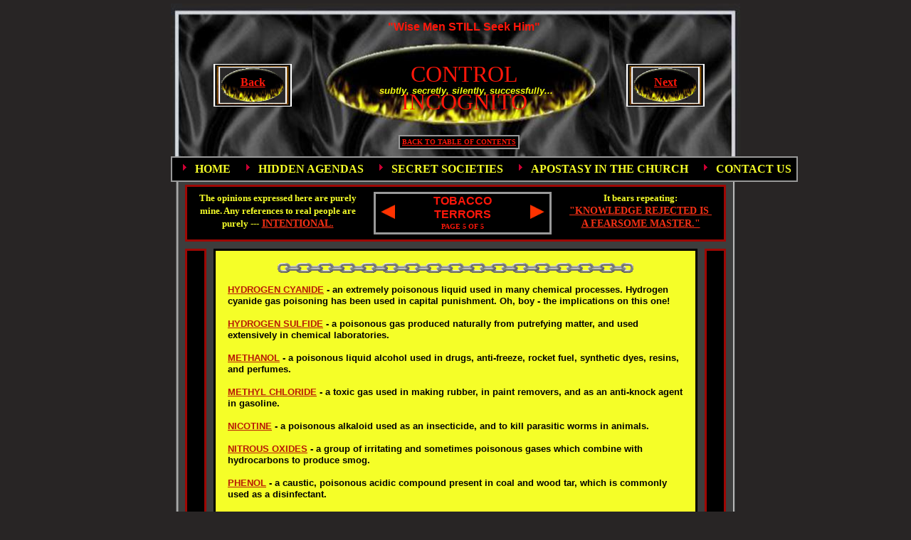

--- FILE ---
content_type: text/html
request_url: https://controlincognito.com/TobaccoTerrorsPg5.html
body_size: 8315
content:
<!DOCTYPE html>
<html>
	<head>
		<!-- <hs:metatags> -->
		<meta http-equiv="Content-Type" content="text/html; charset=UTF-8">
		<meta name="description" content="Control Incognito, established privately in 1996, exposes lies in the -  media, government, medical field, and church.   Hidden masters rule, with covert controls.  Remove your sheepskin!">
		<meta name="generator" content="Homestead SiteBuilder">
		<!-- </hs:metatags> -->
		
    
  
		<!-- <hs:title> -->
		<title>Tobacco Terrors Pg 5</title>
		<!-- </hs:title> -->
		<script type="text/javascript">
			<!--
						function reDo() {
						        top.location.reload();
						}
						if (navigator.appName == 'Netscape' && parseInt(navigator.appVersion) < 5) {
						        top.onresize = reDo;
						}
						dom=document.getElementById
					//-->
		</script>
		<script type="text/javascript">
			<!--
							  
						
  var strRelativePagePath = "TobaccoTerrorsPg5.html".toLowerCase();
  
						
  var strRelativePathToRoot = "";
  



						//-->
		</script>
		<link rel="stylesheet" href="/~media/elements/Text/font_styles_ns4.css" type="text/css">
		<link rel="stylesheet" href="https://fonts.googleapis.com/css?family=Abril+Fatface|Allerta|Arvo|Bitter|Bree+Serif|Cabin|Cookie|Domine|Droid+Sans|Droid+Serif|Grand+Hotel|Josefin+Slab|Lato|Lobster|Lora|Merriweather|Monda|Montserrat|Offside|Old+Standard+TT|Open+Sans|Open+Sans+Condensed|Oswald|Playfair+Display|PT+Sans|PT+Serif|Raleway|Roboto|Roboto+Condensed|Roboto+Slab|Sanchez|Source+Sans+Pro|Tangerine|Ubuntu|Vollkorn|Yanone+Kaffeesatz" type="text/css">
		<style type="text/css">
			@import url(/~media/elements/Text/font_styles.css);
			div.lpxcenterpageouter { text-align: center; position: absolute; top: 0px; left: 0px; width: 100% }
			div.lpxcenterpageinner { position: relative; margin: 0 auto; text-align: left; width: 800px; }
		#footer
		{
			font-family:Arial;
			font-size:10px;
			color:#FFFFFF;
			padding: 20px 0 10px;
		}
		#footer a
		{
			color:#505050;
			text-decoration: underline;
		}
		</style>
		<script type="text/javascript">
			<!--
							var unique_id = new Array();
			var form_name = new Array();
			var required = new Array();
			var req_message = new Array();

						//-->
		</script>
		
		<STYLE type="text/css">
			<!--
							.navBackgroundQuickSiteMain { background-image:url('/~media/elements/LayoutClipart/undefined'); background-position: undefined; background-repeat:no-repeat }
							.navBackgroundSelectedQuickSiteMain { background-image:url('/~media/elements/LayoutClipart/undefined'); background-position: undefined; background-repeat:no-repeat }
						-->
		</STYLE>
		<STYLE type="text/css">
			<!--
							.navBackgroundNavigation2 { background-image:url('/~media/elements/LayoutClipart/undefined'); background-position: undefined; background-repeat:no-repeat }
							.navBackgroundSelectedNavigation2 { background-image:url('/~media/elements/LayoutClipart/undefined'); background-position: undefined; background-repeat:no-repeat }
						-->
		</STYLE>
		<script type="text/javascript" src="/~site/Elements/HCUser_Forms_Submit/FormValidation.js">
		</script>
	</head>
	<body bgcolor="#282525" link="#FF170A" vlink="#FF170A" alink="#FF170A" onload="" id="element1" onunload="" scroll="auto">
		<noscript>
			<img height="40" width="373" border="0" alt="" src="/~media/elements/shared/javascript_disabled.gif">
		</noscript>
		<div class="lpxcenterpageouter"><div class="lpxcenterpageinner"><!-- <hs:element135> --><div id="element135" style="position: absolute; top: 5px; width: 800px; height: 225px; z-index: 0;"><div style="overflow: hidden; height: 225px; width: 800px; border: 0px solid #52A8EC; border-radius: 0px; box-shadow: none;"><img height="225" width="800" style="display: block; border-radius: 0px;" title="" alt="" src="publishImages/TobaccoTerrorsPg5~~element135.JPG" /></div></div><!-- </hs:element135> --><!-- <hs:element4> --><div id="element4" style="position: absolute; top: 230px; width: 800px; height: 1320px; z-index: 1;"><div style="overflow: hidden; height: 1320px; width: 800px; border: 0px solid #52A8EC; border-radius: 0px; box-shadow: none;"><img height="1320" width="800" style="display: block; border-radius: 0px;" title="" alt="" src="files/QuickSiteImages/mid_body.gif" /></div></div><!-- </hs:element4> --><!-- <hs:element8> --><div id="element8" style="position: absolute; top: 1550px; width: 800px; height: 25px; z-index: 2;"><div style="overflow: hidden; height: 25px; width: 800px; border: 0px solid #52A8EC; border-radius: 0px; box-shadow: none;"><img height="25" width="800" style="display: block; border-radius: 0px;" title="" alt="" src="files/QuickSiteImages/bot_body.gif" /></div></div><!-- </hs:element8> --><!-- <hs:element77> --><div id="element77" style="position: absolute; top: 1520px; left: 20px; width: 760px; height: 40px; z-index: 3;"><div style="overflow: hidden; height: 40px; width: 760px; border: 0px solid #52A8EC; border-radius: 0px; box-shadow: none;"><img height="40" width="760" style="display: block; border-radius: 0px;" title="" alt="" src="files/QuickSiteImages/flames.jpg" /></div></div><!-- </hs:element77> --><!-- <hs:element33> --><div id="element33" style="position: absolute; top: 220px; width: 796px; height: 34px; z-index: 4;"><div align="left"><SCRIPT type="text/javascript">var nav_element_id="element33";</SCRIPT><div id="nav_version" style="display:none;">1</div><SCRIPT TYPE="text/javascript" SRC="~navs/QuickSiteMain.js"></SCRIPT><TABLE ID="ntb" CELLSPACING="0" BORDER="0" CELLPADDING="0"><TR HEIGHT="2" BGCOLOR="#999999"><TD HEIGHT="2" COLSPAN="3"><IMG style="display: block;" SRC="/tp.gif" HEIGHT="2" ALT=""></TD></TR><TR><TD WIDTH="2" BGCOLOR="#999999"><IMG style="display: block;" SRC="/tp.gif" HEIGHT="2" ALT=""></TD><TD><TABLE ID="ntb" CELLSPACING="0" CELLPADDING="0" BORDER="0"  BGCOLOR="#000000"><TR ALIGN="CENTER" VALIGN="MIDDLE"><TD><TABLE CELLSPACING="0" CELLPADDING="0" BORDER="0"><TR><TD ALIGN="center" VALIGN="MIDDLE" NOWRAP="NOWRAP" id="QuickSiteMain_Link1" style="cursor: pointer;cursor: hand;color:#F5FE28;font-size: 1px; line-height: 1px;font-weight: bold;" onmouseover="doMouseChange(nav_QuickSiteMain,this,'1',true);" onmouseout="doMouseChange(nav_QuickSiteMain,this,'1',false);"><A HREF="/index.html" TARGET="_self" STYLE="text-decoration:none;" NAME="HOME"><IMG style="display: block;" SRC="/tp.gif" WIDTH="1" HEIGHT="5.0" BORDER="0"><IMG SRC="/tp.gif" WIDTH="6.0" HEIGHT="1" BORDER="0"><IMG NAME="IDQuickSiteMain1" SRC="/~media/elements/LayoutClipart/../LayoutClipart/AccentGraphics/Accent_Arrow_Dark_Red.gif" HEIGHT="16" WIDTH="16" BORDER="0"><IMG SRC="/tp.gif" WIDTH="10" HEIGHT="16" BORDER="0"><FONT ID="QuickSiteMain_f1" FACE="'Trebuchet MS', Arial, Helvetica, sans-serif" CLASS="size12 TrebuchetMS12" STYLE="color:#F5FE28">HOME</FONT><IMG SRC="/tp.gif" WIDTH="7.0" HEIGHT="1" BORDER="0"><IMG style="display: block;" SRC="/tp.gif" WIDTH="1" HEIGHT="5.0" BORDER="0"></A></TD><TD ALIGN="center" VALIGN="MIDDLE" NOWRAP="NOWRAP" id="QuickSiteMain_Link2" style="cursor: pointer;cursor: hand;color:#F5FE28;font-size: 1px; line-height: 1px;font-weight: bold;" onmouseover="doMouseChange(nav_QuickSiteMain,this,'2',true);" onmouseout="doMouseChange(nav_QuickSiteMain,this,'2',false);"><A HREF="/HiddenAgendas.html" TARGET="_self" STYLE="text-decoration:none;" NAME="HIDDEN AGENDAS"><IMG style="display: block;" SRC="/tp.gif" WIDTH="1" HEIGHT="5.0" BORDER="0"><IMG SRC="/tp.gif" WIDTH="6.0" HEIGHT="1" BORDER="0"><IMG NAME="IDQuickSiteMain2" SRC="/~media/elements/LayoutClipart/../LayoutClipart/AccentGraphics/Accent_Arrow_Dark_Red.gif" HEIGHT="16" WIDTH="16" BORDER="0"><IMG SRC="/tp.gif" WIDTH="10" HEIGHT="16" BORDER="0"><FONT ID="QuickSiteMain_f2" FACE="'Trebuchet MS', Arial, Helvetica, sans-serif" CLASS="size12 TrebuchetMS12" STYLE="color:#F5FE28">HIDDEN&nbsp;AGENDAS</FONT><IMG SRC="/tp.gif" WIDTH="7.0" HEIGHT="1" BORDER="0"><IMG style="display: block;" SRC="/tp.gif" WIDTH="1" HEIGHT="5.0" BORDER="0"></A></TD><TD ALIGN="center" VALIGN="MIDDLE" NOWRAP="NOWRAP" id="QuickSiteMain_Link3" style="cursor: pointer;cursor: hand;color:#F5FE28;font-size: 1px; line-height: 1px;font-weight: bold;" onmouseover="doMouseChange(nav_QuickSiteMain,this,'3',true);" onmouseout="doMouseChange(nav_QuickSiteMain,this,'3',false);"><A HREF="/SecretSocieties.html" TARGET="_self" STYLE="text-decoration:none;" NAME="SECRET SOCIETIES"><IMG style="display: block;" SRC="/tp.gif" WIDTH="1" HEIGHT="5.0" BORDER="0"><IMG SRC="/tp.gif" WIDTH="6.0" HEIGHT="1" BORDER="0"><IMG NAME="IDQuickSiteMain3" SRC="/~media/elements/LayoutClipart/../LayoutClipart/AccentGraphics/Accent_Arrow_Dark_Red.gif" HEIGHT="16" WIDTH="16" BORDER="0"><IMG SRC="/tp.gif" WIDTH="10" HEIGHT="16" BORDER="0"><FONT ID="QuickSiteMain_f3" FACE="'Trebuchet MS', Arial, Helvetica, sans-serif" CLASS="size12 TrebuchetMS12" STYLE="color:#F5FE28">SECRET&nbsp;SOCIETIES</FONT><IMG SRC="/tp.gif" WIDTH="7.0" HEIGHT="1" BORDER="0"><IMG style="display: block;" SRC="/tp.gif" WIDTH="1" HEIGHT="5.0" BORDER="0"></A></TD><TD ALIGN="center" VALIGN="MIDDLE" NOWRAP="NOWRAP" id="QuickSiteMain_Link4" style="cursor: pointer;cursor: hand;color:#F5FE28;font-size: 1px; line-height: 1px;font-weight: bold;" onmouseover="doMouseChange(nav_QuickSiteMain,this,'4',true);" onmouseout="doMouseChange(nav_QuickSiteMain,this,'4',false);"><A HREF="/ApostasyintheChurch.html" TARGET="_self" STYLE="text-decoration:none;" NAME="APOSTASY IN THE CHURCH"><IMG style="display: block;" SRC="/tp.gif" WIDTH="1" HEIGHT="5.0" BORDER="0"><IMG SRC="/tp.gif" WIDTH="6.0" HEIGHT="1" BORDER="0"><IMG NAME="IDQuickSiteMain4" SRC="/~media/elements/LayoutClipart/../LayoutClipart/AccentGraphics/Accent_Arrow_Dark_Red.gif" HEIGHT="16" WIDTH="16" BORDER="0"><IMG SRC="/tp.gif" WIDTH="10" HEIGHT="16" BORDER="0"><FONT ID="QuickSiteMain_f4" FACE="'Trebuchet MS', Arial, Helvetica, sans-serif" CLASS="size12 TrebuchetMS12" STYLE="color:#F5FE28">APOSTASY&nbsp;IN&nbsp;THE&nbsp;CHURCH</FONT><IMG SRC="/tp.gif" WIDTH="7.0" HEIGHT="1" BORDER="0"><IMG style="display: block;" SRC="/tp.gif" WIDTH="1" HEIGHT="5.0" BORDER="0"></A></TD><TD ALIGN="center" VALIGN="MIDDLE" NOWRAP="NOWRAP" id="QuickSiteMain_Link5" style="cursor: pointer;cursor: hand;color:#F5FE28;font-size: 1px; line-height: 1px;font-weight: bold;" onmouseover="doMouseChange(nav_QuickSiteMain,this,'5',true);" onmouseout="doMouseChange(nav_QuickSiteMain,this,'5',false);"><A HREF="/ContactUs.html" TARGET="_self" STYLE="text-decoration:none;" NAME="CONTACT US"><IMG style="display: block;" SRC="/tp.gif" WIDTH="1" HEIGHT="5.0" BORDER="0"><IMG SRC="/tp.gif" WIDTH="6.0" HEIGHT="1" BORDER="0"><IMG NAME="IDQuickSiteMain5" SRC="/~media/elements/LayoutClipart/../LayoutClipart/AccentGraphics/Accent_Arrow_Dark_Red.gif" HEIGHT="16" WIDTH="16" BORDER="0"><IMG SRC="/tp.gif" WIDTH="10" HEIGHT="16" BORDER="0"><FONT ID="QuickSiteMain_f5" FACE="'Trebuchet MS', Arial, Helvetica, sans-serif" CLASS="size12 TrebuchetMS12" STYLE="color:#F5FE28">CONTACT&nbsp;US</FONT><IMG SRC="/tp.gif" WIDTH="7.0" HEIGHT="1" BORDER="0"><IMG style="display: block;" SRC="/tp.gif" WIDTH="1" HEIGHT="5.0" BORDER="0"></A></TD></TR></TABLE></TD></TR></TABLE></TD><TD WIDTH="2" BGCOLOR="#999999"><IMG style="display: block;" SRC="/tp.gif" HEIGHT="2" ALT=""></TD></TR><TR HEIGHT="2" BGCOLOR="#999999"><TD HEIGHT="2" COLSPAN="3"><IMG style="display: block;" SRC="/tp.gif" HEIGHT="2" ALT=""></TD></TR></TABLE><BR/><script type="text/javascript">
	if(typeof(addMouseAndStyleSupportQuickSiteMain) == 'undefined' && typeof(nav_element_id) != 'undefined'){
		var elementDefnDiv = document.getElementById(nav_element_id);
		var tbWasIdentified = 'false';
		for(var i=0;i<elementDefnDiv.childNodes.length;i++){
			if(elementDefnDiv.childNodes[i].tagName == 'DIV') {
				var childDiv = elementDefnDiv.childNodes[i];
				for(var j=0;j<childDiv.childNodes.length;j++){
					if(childDiv.childNodes[j].tagName == 'TABLE' && childDiv.childNodes[j].id == 'ntb'){
						childDiv.childNodes[j].style.display='none';
						tbWasIdentified = 'true';
					}
					if(tbWasIdentified == 'true'){
						break;
					}
				}
			}
			if(tbWasIdentified == 'true'){
				break;
			}
		}
	} else {
		addMouseAndStyleSupportQuickSiteMain(nav_QuickSiteMain);
	}
</script></div></div><!-- </hs:element33> --><!-- <hs:element38> --><div id="element38" style="position: absolute; top: 350px; left: 60px; width: 680px; height: 1030px; z-index: 5;"><div style="height: 1024px; padding: 0px; border-width: 3px; border-color: #000000; border-style: solid; background-color: #F5FE28;"><div style="font-size: 1px; line-height: 1px;"><font face="'Trebuchet MS', Arial, Helvetica, sans-serif" color="#FCA705" class="size11 TrebuchetMS11"><br></font></div><div style="font-size: 1px; line-height: 1px;"><font face="'Trebuchet MS', Arial, Helvetica, sans-serif" color="#000000" class="size11 TrebuchetMS11"><br></font></div><div style="font-size: 1px; line-height: 1px;" align="left"><font face="'Trebuchet MS', Arial, Helvetica, sans-serif" color="#FF170A" class="size11 TrebuchetMS11"><b></b><br></font></div></div></div><!-- </hs:element38> --><!-- <hs:element128> --><div id="element128" style="position: absolute; top: 90px; left: 60px; width: 110px; height: 60px; z-index: 6;"><div style="overflow: hidden; height: 60px; width: 110px; border: 0px solid #52A8EC; border-radius: 0px; box-shadow: none;"><img height="60" width="110" style="display: block; border-radius: 0px;" title="" alt="" src="CIncLinks2.jpg" /></div></div><!-- </hs:element128> --><!-- <hs:element45> --><div id="element45" style="position: absolute; top: 100px; left: 80px; width: 70px; height: 40px; z-index: 7;"><div style="height: 30px; padding: 5px; border-width: 0px; border-color: #000000; border-style: solid; background-color: transparent;"><div style="font-size: 1px; line-height: 1px;" align="center"><font face="'Trebuchet MS', Arial, Helvetica, sans-serif" color="#FF170A" class="size12 TrebuchetMS12"><b><a target="_self" href="TobaccoTerrorsPg4.html">Back</a></b><br></font></div></div></div><!-- </hs:element45> --><!-- <hs:element48> --><div id="element48" style="position: absolute; top: 370px; left: 150px; width: 500px; height: 14px; z-index: 8;"><img height="14" width="500" style="display:block" border="0" alt="" src="/~media/elements/DecorativeDivider/chain.gif"></div><!-- </hs:element48> --><!-- <hs:element49> --><div id="element49" style="position: absolute; top: 350px; left: 750px; width: 30px; height: 1030px; z-index: 9;"><div style="height: 1024px; padding: 0px; border-width: 3px; border-color: #9E0704; border-style: solid; background-color: #000000;"><div style="font-size: 1px; line-height: 1px;"><font face="'Trebuchet MS', Arial, Helvetica, sans-serif" color="#F5FE28" class="size11 TrebuchetMS11"><b></b><br></font></div><div style="font-size: 1px; line-height: 1px;"><font face="'Trebuchet MS', Arial, Helvetica, sans-serif" color="#F5FE28" class="size11 TrebuchetMS11"><b></b><br></font></div><div style="font-size: 1px; line-height: 1px;"><font face="'Trebuchet MS', Arial, Helvetica, sans-serif" color="#B91806" class="size11 TrebuchetMS11"><b></b><br></font></div></div></div><!-- </hs:element49> --><!-- <hs:element50> --><div id="element50" style="position: absolute; top: 350px; left: 20px; width: 30px; height: 1030px; z-index: 10;"><div style="height: 1024px; padding: 0px; border-width: 3px; border-color: #9E0704; border-style: solid; background-color: #000000;"><div style="font-size: 1px; line-height: 1px;"><font face="'Trebuchet MS', Arial, Helvetica, sans-serif" color="#F5FE28" class="size11 TrebuchetMS11"><b></b><br></font></div><div style="font-size: 1px; line-height: 1px;"><font face="'Trebuchet MS', Arial, Helvetica, sans-serif" color="#F5FE28" class="size11 TrebuchetMS11"><b></b><br></font></div><div style="font-size: 1px; line-height: 1px;"><font face="'Trebuchet MS', Arial, Helvetica, sans-serif" color="#B91806" class="size11 TrebuchetMS11"><b></b><br></font></div></div></div><!-- </hs:element50> --><!-- <hs:element130> --><div id="element130" style="position: absolute; top: 90px; left: 640px; width: 110px; height: 60px; z-index: 11;"><div style="overflow: hidden; height: 60px; width: 110px; border: 0px solid #52A8EC; border-radius: 0px; box-shadow: none;"><img height="60" width="110" style="display: block; border-radius: 0px;" title="" alt="" src="CIncLinks2.jpg" /></div></div><!-- </hs:element130> --><!-- <hs:element44> --><div id="element44" style="position: absolute; top: 100px; left: 650px; width: 90px; height: 40px; z-index: 12;"><div style="height: 30px; padding: 5px; border-width: 0px; border-color: #000000; border-style: solid; background-color: transparent;"><div style="font-size: 1px; line-height: 1px;" align="center"><font face="'Trebuchet MS', Arial, Helvetica, sans-serif" color="#FF170A" class="size12 TrebuchetMS12"><b><a target="_self" href="DamnableHeresies.html">Next</a></b><br></font></div></div></div><!-- </hs:element44> --><!-- <hs:element115> --><div id="element115" style="position: absolute; top: 1290px; left: 70px; width: 660px; height: 30px; z-index: 13;"><div style="height: 26px; padding: 0px; border-width: 2px; border-color: #9E0704; border-style: solid; background-color: #000000;"><div style="font-size: 1px; line-height: 1px;" align="center"><font face="'Trebuchet MS', Arial, Helvetica, sans-serif" color="#FF170A" class="size11 TrebuchetMS11"><b>  </b></font><font face="'Trebuchet MS', Arial, Helvetica, sans-serif" color="#FF170A" class="size11 TrebuchetMS11"><b>  </b><br></font></div></div></div><!-- </hs:element115> --><!-- <hs:element111> --><div id="element111" style="position: absolute; top: 1390px; left: 20px; width: 760px; height: 130px; z-index: 14;"><div style="height: 124px; padding: 0px; border-width: 3px; border-color: #9E0704; border-style: solid; background-color: #000000;"><div style="font-size: 1px; line-height: 1px;"><font face="Helvetica, Arial, sans-serif" color="#000000" class="size10 Helvetica10"><br></font></div></div></div><!-- </hs:element111> --><!-- <hs:element105> --><div id="element105" style="position: absolute; top: 85px; left: 276px; width: 272px; height: 39px; z-index: 15;"><div style="font-size: 1px; line-height: 1px;" align="center"><font face="Impact, sans-serif" color="#FF170A" class="size24 Impact24">CONTROL INCOGNITO<br></font></div></div><!-- </hs:element105> --><!-- <hs:element106> --><div id="element106" style="position: absolute; top: 190px; left: 320px; width: 170px; height: 20px; z-index: 16;"><div style="height: 16px; padding: 0px; border-width: 2px; border-color: #999999; border-style: solid; background-color: #000000;"><div style="font-size: 1px; line-height: 1px;" align="center"><font face="'Trebuchet MS', Arial, Helvetica, sans-serif" color="#B91806" class="size8 TrebuchetMS8"><b><a target="_self" href="TableofContents.html">BACK TO TABLE OF CONTENTS</a></b><br></font></div></div></div><!-- </hs:element106> --><!-- <hs:element108> --><div id="element108" style="position: absolute; top: 1040px; left: 70px; width: 660px; height: 50px; z-index: 17;"><div style="height: 44px; padding: 0px; border-width: 3px; border-color: #9E0704; border-style: solid; background-color: #000000;"><div style="font-size: 1px; line-height: 1px;" align="center"><font face="'Trebuchet MS', Arial, Helvetica, sans-serif" color="#FF170A" class="size12 TrebuchetMS12"><b>IF YOU SMOKE...</b><br></font></div></div></div><!-- </hs:element108> --><!-- <hs:element109> --><div id="element109" style="position: absolute; top: 1070px; left: 150px; width: 500px; height: 14px; z-index: 18;"><img height="14" width="500" style="display:block" border="0" alt="" src="/~media/elements/DecorativeDivider/chain.gif"></div><!-- </hs:element109> --><!-- <hs:element112> --><div id="element112" style="position: absolute; top: 400px; left: 80px; width: 640px; height: 352px; z-index: 19;"><div style="font-size: 1px; line-height: 1px;"><font face="Arial, Helvetica, sans-serif" color="#B91806" class="size10 Arial10"><u><b>HYDROGEN CYANIDE</b></u></font><font face="Arial, Helvetica, sans-serif" color="#000000" class="size10 Arial10"><b> - an extremely poisonous liquid used in many chemical processes. Hydrogen cyanide gas poisoning has been used in capital punishment. Oh, boy - the implications on this one!</b><br></font></div><div style="font-size: 1px; line-height: 1px;"><font face="Arial, Helvetica, sans-serif" color="#000000" class="size10 Arial10"><b></b><br></font></div><div style="font-size: 1px; line-height: 1px;"><font face="Arial, Helvetica, sans-serif" color="#B91806" class="size10 Arial10"><u><b>HYDROGEN SULFIDE</b></u></font><font face="Arial, Helvetica, sans-serif" color="#000000" class="size10 Arial10"><b> - a poisonous gas produced naturally from putrefying matter, and used extensively in chemical laboratories.</b><br></font></div><div style="font-size: 1px; line-height: 1px;"><font face="Arial, Helvetica, sans-serif" color="#000000" class="size10 Arial10"><b></b><br></font></div><div style="font-size: 1px; line-height: 1px;"><font face="Arial, Helvetica, sans-serif" color="#B91806" class="size10 Arial10"><u><b>METHANOL</b></u></font><font face="Arial, Helvetica, sans-serif" color="#000000" class="size10 Arial10"><b> - a poisonous liquid alcohol used in drugs, anti-freeze, rocket fuel, synthetic dyes, resins, and perfumes.</b><br></font></div><div style="font-size: 1px; line-height: 1px;"><font face="Arial, Helvetica, sans-serif" color="#000000" class="size10 Arial10"><b></b><br></font></div><div style="font-size: 1px; line-height: 1px;"><font face="Arial, Helvetica, sans-serif" color="#B91806" class="size10 Arial10"><u><b>METHYL CHLORIDE</b></u></font><font face="Arial, Helvetica, sans-serif" color="#000000" class="size10 Arial10"><b> - a toxic gas used in making rubber, in paint removers, and as an anti-knock agent in gasoline.</b><br></font></div><div style="font-size: 1px; line-height: 1px;"><font face="Arial, Helvetica, sans-serif" color="#000000" class="size10 Arial10"><b></b><br></font></div><div style="font-size: 1px; line-height: 1px;"><font face="Arial, Helvetica, sans-serif" color="#B91806" class="size10 Arial10"><u><b>NICOTINE</b></u></font><font face="Arial, Helvetica, sans-serif" color="#000000" class="size10 Arial10"><b> - a poisonous alkaloid used as an insecticide, and to kill parasitic worms in animals.</b><br></font></div><div style="font-size: 1px; line-height: 1px;"><font face="Arial, Helvetica, sans-serif" color="#000000" class="size10 Arial10"><b></b><br></font></div><div style="font-size: 1px; line-height: 1px;"><font face="Arial, Helvetica, sans-serif" color="#B91806" class="size10 Arial10"><u><b>NITROUS OXIDES</b></u></font><font face="Arial, Helvetica, sans-serif" color="#000000" class="size10 Arial10"><b> - a group of irritating and sometimes poisonous gases which combine with hydrocarbons to produce smog.</b><br></font></div><div style="font-size: 1px; line-height: 1px;"><font face="Arial, Helvetica, sans-serif" color="#000000" class="size10 Arial10"><b></b><br></font></div><div style="font-size: 1px; line-height: 1px;"><font face="Arial, Helvetica, sans-serif" color="#B91806" class="size10 Arial10"><u><b>PHENOL</b></u></font><font face="Arial, Helvetica, sans-serif" color="#000000" class="size10 Arial10"><b> - a caustic, poisonous acidic compound present in coal and wood tar, which is commonly used as a disinfectant.</b><br></font></div><div style="font-size: 1px; line-height: 1px;"><font face="Arial, Helvetica, sans-serif" color="#000000" class="size10 Arial10"><b></b><br></font></div><div style="font-size: 1px; line-height: 1px;"><font face="Arial, Helvetica, sans-serif" color="#B91806" class="size10 Arial10"><u><b>PROPIONALDEHYDE</b></u></font><font face="Arial, Helvetica, sans-serif" color="#000000" class="size10 Arial10"><b> - a colorless liquid used as a chemical disinfectant and preservative, as well as in plastic and rubber production. It has a suffocating odor.</b><br></font></div></div><!-- </hs:element112> --><!-- <hs:element101> --><div id="element101" style="position: absolute; top: 1400px; left: 50px; width: 677px; height: 113px; z-index: 20;"><div align="left"><SCRIPT type="text/javascript">var nav_element_id="element101";</SCRIPT><div id="nav_version" style="display:none;">1</div><SCRIPT TYPE="text/javascript" SRC="~navs/Navigation2.js"></SCRIPT><TABLE ID="ntb" CELLSPACING="0" CELLPADDING="0" BORDER="0" ><TR ALIGN="CENTER" VALIGN="MIDDLE"><TD><TABLE CELLSPACING="0" CELLPADDING="0" BORDER="0"><TR><TD ALIGN="center" VALIGN="MIDDLE" NOWRAP="NOWRAP" id="Navigation2_Link1" style="cursor: pointer;cursor: hand;color:#F5FE28;font-size: 1px; line-height: 1px;font-weight: bold;" onmouseover="doMouseChange(nav_Navigation2,this,'1',true);" onmouseout="doMouseChange(nav_Navigation2,this,'1',false);"><A HREF="/index.html" TARGET="_self" STYLE="text-decoration:none;" NAME="HOME"><FONT ID="Navigation2_f1" FACE="'Trebuchet MS', Arial, Helvetica, sans-serif" CLASS="size10 TrebuchetMS10" STYLE="color:#F5FE28">HOME</FONT><IMG SRC="/tp.gif" WIDTH="12.0" HEIGHT="1" BORDER="0"></A></TD><TD ALIGN="center" VALIGN="MIDDLE" NOWRAP="NOWRAP" id="Navigation2_Link2" style="cursor: pointer;cursor: hand;color:#F5FE28;font-size: 1px; line-height: 1px;font-weight: bold;" onmouseover="doMouseChange(nav_Navigation2,this,'2',true);" onmouseout="doMouseChange(nav_Navigation2,this,'2',false);"><A HREF="/OpenLetterFromOg.html" TARGET="_self" STYLE="text-decoration:none;" NAME="Open Letter from Og"><IMG SRC="/tp.gif" WIDTH="11.0" HEIGHT="1" BORDER="0"><FONT ID="Navigation2_f2" FACE="'Trebuchet MS', Arial, Helvetica, sans-serif" CLASS="size10 TrebuchetMS10" STYLE="color:#F5FE28">Open&nbsp;Letter&nbsp;from&nbsp;Og</FONT><IMG SRC="/tp.gif" WIDTH="12.0" HEIGHT="1" BORDER="0"></A></TD><TD ALIGN="center" VALIGN="MIDDLE" NOWRAP="NOWRAP" id="Navigation2_Link3" style="cursor: pointer;cursor: hand;color:#F5FE28;font-size: 1px; line-height: 1px;font-weight: bold;" onmouseover="doMouseChange(nav_Navigation2,this,'3',true);" onmouseout="doMouseChange(nav_Navigation2,this,'3',false);"><A HREF="/TableofContents.html" TARGET="_self" STYLE="text-decoration:none;" NAME="Table of Contents"><IMG SRC="/tp.gif" WIDTH="11.0" HEIGHT="1" BORDER="0"><FONT ID="Navigation2_f3" FACE="'Trebuchet MS', Arial, Helvetica, sans-serif" CLASS="size10 TrebuchetMS10" STYLE="color:#F5FE28">Table&nbsp;of&nbsp;Contents</FONT><IMG SRC="/tp.gif" WIDTH="12.0" HEIGHT="1" BORDER="0"></A></TD><TD ALIGN="center" VALIGN="MIDDLE" NOWRAP="NOWRAP" id="Navigation2_Link4" style="cursor: pointer;cursor: hand;color:#F5FE28;font-size: 1px; line-height: 1px;font-weight: bold;" onmouseover="doMouseChange(nav_Navigation2,this,'4',true);" onmouseout="doMouseChange(nav_Navigation2,this,'4',false);"><A HREF="/ControlIncognitoMainHQ.html" TARGET="_self" STYLE="text-decoration:none;" NAME="Control Incognito HQ"><IMG SRC="/tp.gif" WIDTH="11.0" HEIGHT="1" BORDER="0"><FONT ID="Navigation2_f4" FACE="'Trebuchet MS', Arial, Helvetica, sans-serif" CLASS="size10 TrebuchetMS10" STYLE="color:#F5FE28">Control&nbsp;Incognito&nbsp;HQ</FONT><IMG SRC="/tp.gif" WIDTH="12.0" HEIGHT="1" BORDER="0"></A></TD><TD ALIGN="center" VALIGN="MIDDLE" NOWRAP="NOWRAP" id="Navigation2_Link5" style="cursor: pointer;cursor: hand;color:#F5FE28;font-size: 1px; line-height: 1px;font-weight: bold;" onmouseover="doMouseChange(nav_Navigation2,this,'5',true);" onmouseout="doMouseChange(nav_Navigation2,this,'5',false);"><A HREF="/Excerpt.html" TARGET="_self" STYLE="text-decoration:none;" NAME="Excerpt"><IMG SRC="/tp.gif" WIDTH="11.0" HEIGHT="1" BORDER="0"><FONT ID="Navigation2_f5" FACE="'Trebuchet MS', Arial, Helvetica, sans-serif" CLASS="size10 TrebuchetMS10" STYLE="color:#F5FE28">Excerpt</FONT></A></TD></TR></TABLE></TD></TR><TR><TD><IMG style="display: block;" SRC="/tp.gif" WIDTH="1" HEIGHT="1.0" BORDER="0"></TD></TR><TR ALIGN="CENTER" VALIGN="MIDDLE"><TD><TABLE CELLSPACING="0" CELLPADDING="0" BORDER="0"><TR><TD ALIGN="center" VALIGN="MIDDLE" NOWRAP="NOWRAP" id="Navigation2_Link6" style="cursor: pointer;cursor: hand;color:#F5FE28;font-size: 1px; line-height: 1px;font-weight: bold;" onmouseover="doMouseChange(nav_Navigation2,this,'6',true);" onmouseout="doMouseChange(nav_Navigation2,this,'6',false);"><A HREF="/ShockAbsorber.html" TARGET="_self" STYLE="text-decoration:none;" NAME="Shock Absorber Page"><FONT ID="Navigation2_f6" FACE="'Trebuchet MS', Arial, Helvetica, sans-serif" CLASS="size10 TrebuchetMS10" STYLE="color:#F5FE28">Shock&nbsp;Absorber&nbsp;Page</FONT><IMG SRC="/tp.gif" WIDTH="12.0" HEIGHT="1" BORDER="0"></A></TD><TD ALIGN="center" VALIGN="MIDDLE" NOWRAP="NOWRAP" id="Navigation2_Link7" style="cursor: pointer;cursor: hand;color:#F5FE28;font-size: 1px; line-height: 1px;font-weight: bold;" onmouseover="doMouseChange(nav_Navigation2,this,'7',true);" onmouseout="doMouseChange(nav_Navigation2,this,'7',false);"><A HREF="/ControlsinFood.html" TARGET="_self" STYLE="text-decoration:none;" NAME="Controls in Food"><IMG SRC="/tp.gif" WIDTH="11.0" HEIGHT="1" BORDER="0"><FONT ID="Navigation2_f7" FACE="'Trebuchet MS', Arial, Helvetica, sans-serif" CLASS="size10 TrebuchetMS10" STYLE="color:#F5FE28">Controls&nbsp;in&nbsp;Food</FONT><IMG SRC="/tp.gif" WIDTH="12.0" HEIGHT="1" BORDER="0"></A></TD><TD ALIGN="center" VALIGN="MIDDLE" NOWRAP="NOWRAP" id="Navigation2_Link8" style="cursor: pointer;cursor: hand;color:#F5FE28;font-size: 1px; line-height: 1px;font-weight: bold;" onmouseover="doMouseChange(nav_Navigation2,this,'8',true);" onmouseout="doMouseChange(nav_Navigation2,this,'8',false);"><A HREF="/HiddenAgendas.html" TARGET="_self" STYLE="text-decoration:none;" NAME="Hidden Agendas"><IMG SRC="/tp.gif" WIDTH="11.0" HEIGHT="1" BORDER="0"><FONT ID="Navigation2_f8" FACE="'Trebuchet MS', Arial, Helvetica, sans-serif" CLASS="size10 TrebuchetMS10" STYLE="color:#F5FE28">Hidden&nbsp;Agendas</FONT><IMG SRC="/tp.gif" WIDTH="12.0" HEIGHT="1" BORDER="0"></A></TD><TD ALIGN="center" VALIGN="MIDDLE" NOWRAP="NOWRAP" id="Navigation2_Link9" style="cursor: pointer;cursor: hand;color:#F5FE28;font-size: 1px; line-height: 1px;font-weight: bold;" onmouseover="doMouseChange(nav_Navigation2,this,'9',true);" onmouseout="doMouseChange(nav_Navigation2,this,'9',false);"><A HREF="/ClothingControlConnection.html" TARGET="_self" STYLE="text-decoration:none;" NAME="Clothing Control Connection"><IMG SRC="/tp.gif" WIDTH="11.0" HEIGHT="1" BORDER="0"><FONT ID="Navigation2_f9" FACE="'Trebuchet MS', Arial, Helvetica, sans-serif" CLASS="size10 TrebuchetMS10" STYLE="color:#F5FE28">Clothing&nbsp;Control&nbsp;Connection</FONT><IMG SRC="/tp.gif" WIDTH="12.0" HEIGHT="1" BORDER="0"></A></TD><TD ALIGN="center" VALIGN="MIDDLE" NOWRAP="NOWRAP" id="Navigation2_Link10" style="cursor: pointer;cursor: hand;color:#F5FE28;font-size: 1px; line-height: 1px;font-weight: bold;" onmouseover="doMouseChange(nav_Navigation2,this,'10',true);" onmouseout="doMouseChange(nav_Navigation2,this,'10',false);"><A HREF="/Energygraph.html" TARGET="_self" STYLE="text-decoration:none;" NAME="The Energygraph"><IMG SRC="/tp.gif" WIDTH="11.0" HEIGHT="1" BORDER="0"><FONT ID="Navigation2_f10" FACE="'Trebuchet MS', Arial, Helvetica, sans-serif" CLASS="size10 TrebuchetMS10" STYLE="color:#F5FE28">The&nbsp;Energygraph</FONT></A></TD></TR></TABLE></TD></TR><TR><TD><IMG style="display: block;" SRC="/tp.gif" WIDTH="1" HEIGHT="1.0" BORDER="0"></TD></TR><TR ALIGN="CENTER" VALIGN="MIDDLE"><TD><TABLE CELLSPACING="0" CELLPADDING="0" BORDER="0"><TR><TD ALIGN="center" VALIGN="MIDDLE" NOWRAP="NOWRAP" id="Navigation2_Link11" style="cursor: pointer;cursor: hand;color:#F5FE28;font-size: 1px; line-height: 1px;font-weight: bold;" onmouseover="doMouseChange(nav_Navigation2,this,'11',true);" onmouseout="doMouseChange(nav_Navigation2,this,'11',false);"><A HREF="/SublimeSubliminals.html" TARGET="_self" STYLE="text-decoration:none;" NAME="Sublime Subliminals"><FONT ID="Navigation2_f11" FACE="'Trebuchet MS', Arial, Helvetica, sans-serif" CLASS="size10 TrebuchetMS10" STYLE="color:#F5FE28">Sublime&nbsp;Subliminals</FONT><IMG SRC="/tp.gif" WIDTH="12.0" HEIGHT="1" BORDER="0"></A></TD><TD ALIGN="center" VALIGN="MIDDLE" NOWRAP="NOWRAP" id="Navigation2_Link12" style="cursor: pointer;cursor: hand;color:#F5FE28;font-size: 1px; line-height: 1px;font-weight: bold;" onmouseover="doMouseChange(nav_Navigation2,this,'12',true);" onmouseout="doMouseChange(nav_Navigation2,this,'12',false);"><A HREF="/PlasticPeople.html" TARGET="_self" STYLE="text-decoration:none;" NAME="Plastic People"><IMG SRC="/tp.gif" WIDTH="11.0" HEIGHT="1" BORDER="0"><FONT ID="Navigation2_f12" FACE="'Trebuchet MS', Arial, Helvetica, sans-serif" CLASS="size10 TrebuchetMS10" STYLE="color:#F5FE28">Plastic&nbsp;People</FONT><IMG SRC="/tp.gif" WIDTH="12.0" HEIGHT="1" BORDER="0"></A></TD><TD ALIGN="center" VALIGN="MIDDLE" NOWRAP="NOWRAP" id="Navigation2_Link13" style="cursor: pointer;cursor: hand;color:#F5FE28;font-size: 1px; line-height: 1px;font-weight: bold;" onmouseover="doMouseChange(nav_Navigation2,this,'13',true);" onmouseout="doMouseChange(nav_Navigation2,this,'13',false);"><A HREF="/OdetoDuPont.html" TARGET="_self" STYLE="text-decoration:none;" NAME="Ode to DuPont"><IMG SRC="/tp.gif" WIDTH="11.0" HEIGHT="1" BORDER="0"><FONT ID="Navigation2_f13" FACE="'Trebuchet MS', Arial, Helvetica, sans-serif" CLASS="size10 TrebuchetMS10" STYLE="color:#F5FE28">Ode&nbsp;to&nbsp;DuPont</FONT><IMG SRC="/tp.gif" WIDTH="12.0" HEIGHT="1" BORDER="0"></A></TD><TD ALIGN="center" VALIGN="MIDDLE" NOWRAP="NOWRAP" id="Navigation2_Link14" style="cursor: pointer;cursor: hand;color:#F5FE28;font-size: 1px; line-height: 1px;font-weight: bold;" onmouseover="doMouseChange(nav_Navigation2,this,'14',true);" onmouseout="doMouseChange(nav_Navigation2,this,'14',false);"><A HREF="/MournerfromtheMists.html" TARGET="_self" STYLE="text-decoration:none;" NAME="Mourner from the Mists"><IMG SRC="/tp.gif" WIDTH="11.0" HEIGHT="1" BORDER="0"><FONT ID="Navigation2_f14" FACE="'Trebuchet MS', Arial, Helvetica, sans-serif" CLASS="size10 TrebuchetMS10" STYLE="color:#F5FE28">Mourner&nbsp;from&nbsp;the&nbsp;Mists</FONT><IMG SRC="/tp.gif" WIDTH="12.0" HEIGHT="1" BORDER="0"></A></TD><TD ALIGN="center" VALIGN="MIDDLE" NOWRAP="NOWRAP" id="Navigation2_Link15" style="cursor: pointer;cursor: hand;color:#F5FE28;font-size: 1px; line-height: 1px;font-weight: bold;" onmouseover="doMouseChange(nav_Navigation2,this,'15',true);" onmouseout="doMouseChange(nav_Navigation2,this,'15',false);"><A HREF="/FutureShock.html" TARGET="_self" STYLE="text-decoration:none;" NAME="Future Shock"><IMG SRC="/tp.gif" WIDTH="11.0" HEIGHT="1" BORDER="0"><FONT ID="Navigation2_f15" FACE="'Trebuchet MS', Arial, Helvetica, sans-serif" CLASS="size10 TrebuchetMS10" STYLE="color:#F5FE28">Future&nbsp;Shock</FONT></A></TD></TR></TABLE></TD></TR><TR><TD><IMG style="display: block;" SRC="/tp.gif" WIDTH="1" HEIGHT="1.0" BORDER="0"></TD></TR><TR ALIGN="CENTER" VALIGN="MIDDLE"><TD><TABLE CELLSPACING="0" CELLPADDING="0" BORDER="0"><TR><TD ALIGN="center" VALIGN="MIDDLE" NOWRAP="NOWRAP" id="Navigation2_Link16" style="cursor: pointer;cursor: hand;color:#F5FE28;font-size: 1px; line-height: 1px;font-weight: bold;" onmouseover="doMouseChange(nav_Navigation2,this,'16',true);" onmouseout="doMouseChange(nav_Navigation2,this,'16',false);"><A HREF="/PleasureIsland.html" TARGET="_self" STYLE="text-decoration:none;" NAME="Pleasure Island"><FONT ID="Navigation2_f16" FACE="'Trebuchet MS', Arial, Helvetica, sans-serif" CLASS="size10 TrebuchetMS10" STYLE="color:#F5FE28">Pleasure&nbsp;Island</FONT><IMG SRC="/tp.gif" WIDTH="12.0" HEIGHT="1" BORDER="0"></A></TD><TD ALIGN="center" VALIGN="MIDDLE" NOWRAP="NOWRAP" id="Navigation2_Link17" style="cursor: pointer;cursor: hand;color:#F5FE28;font-size: 1px; line-height: 1px;font-weight: bold;" onmouseover="doMouseChange(nav_Navigation2,this,'17',true);" onmouseout="doMouseChange(nav_Navigation2,this,'17',false);"><A HREF="/TheInternet.html" TARGET="_self" STYLE="text-decoration:none;" NAME="The Internet"><IMG SRC="/tp.gif" WIDTH="11.0" HEIGHT="1" BORDER="0"><FONT ID="Navigation2_f17" FACE="'Trebuchet MS', Arial, Helvetica, sans-serif" CLASS="size10 TrebuchetMS10" STYLE="color:#F5FE28">The&nbsp;Internet</FONT><IMG SRC="/tp.gif" WIDTH="12.0" HEIGHT="1" BORDER="0"></A></TD><TD ALIGN="center" VALIGN="MIDDLE" NOWRAP="NOWRAP" id="Navigation2_Link18" style="cursor: pointer;cursor: hand;color:#F5FE28;font-size: 1px; line-height: 1px;font-weight: bold;" onmouseover="doMouseChange(nav_Navigation2,this,'18',true);" onmouseout="doMouseChange(nav_Navigation2,this,'18',false);"><A HREF="/ForLadiesOnly.html" TARGET="_self" STYLE="text-decoration:none;" NAME="For Ladies Only"><IMG SRC="/tp.gif" WIDTH="11.0" HEIGHT="1" BORDER="0"><FONT ID="Navigation2_f18" FACE="'Trebuchet MS', Arial, Helvetica, sans-serif" CLASS="size10 TrebuchetMS10" STYLE="color:#F5FE28">For&nbsp;Ladies&nbsp;Only</FONT><IMG SRC="/tp.gif" WIDTH="12.0" HEIGHT="1" BORDER="0"></A></TD><TD ALIGN="center" VALIGN="MIDDLE" NOWRAP="NOWRAP" id="Navigation2_Link19" style="cursor: pointer;cursor: hand;color:#F5FE28;font-size: 1px; line-height: 1px;font-weight: bold;" onmouseover="doMouseChange(nav_Navigation2,this,'19',true);" onmouseout="doMouseChange(nav_Navigation2,this,'19',false);"><A HREF="/ForMenOnly.html" TARGET="_self" STYLE="text-decoration:none;" NAME="For Men Only"><IMG SRC="/tp.gif" WIDTH="11.0" HEIGHT="1" BORDER="0"><FONT ID="Navigation2_f19" FACE="'Trebuchet MS', Arial, Helvetica, sans-serif" CLASS="size10 TrebuchetMS10" STYLE="color:#F5FE28">For&nbsp;Men&nbsp;Only</FONT><IMG SRC="/tp.gif" WIDTH="12.0" HEIGHT="1" BORDER="0"></A></TD><TD ALIGN="center" VALIGN="MIDDLE" NOWRAP="NOWRAP" id="Navigation2_Link20" style="cursor: pointer;cursor: hand;color:#F5FE28;font-size: 1px; line-height: 1px;font-weight: bold;" onmouseover="doMouseChange(nav_Navigation2,this,'20',true);" onmouseout="doMouseChange(nav_Navigation2,this,'20',false);"><A HREF="/ToddlerTragedyPg1.html" TARGET="_self" STYLE="text-decoration:none;" NAME="Toddler Tragedy"><IMG SRC="/tp.gif" WIDTH="11.0" HEIGHT="1" BORDER="0"><FONT ID="Navigation2_f20" FACE="'Trebuchet MS', Arial, Helvetica, sans-serif" CLASS="size10 TrebuchetMS10" STYLE="color:#F5FE28">Toddler&nbsp;Tragedy</FONT></A></TD></TR></TABLE></TD></TR><TR><TD><IMG style="display: block;" SRC="/tp.gif" WIDTH="1" HEIGHT="1.0" BORDER="0"></TD></TR><TR ALIGN="CENTER" VALIGN="MIDDLE"><TD><TABLE CELLSPACING="0" CELLPADDING="0" BORDER="0"><TR><TD ALIGN="center" VALIGN="MIDDLE" NOWRAP="NOWRAP" id="Navigation2_Link21" style="cursor: pointer;cursor: hand;color:#F5FE28;font-size: 1px; line-height: 1px;font-weight: bold;" onmouseover="doMouseChange(nav_Navigation2,this,'21',true);" onmouseout="doMouseChange(nav_Navigation2,this,'21',false);"><A HREF="/ChecklistofControls.html" TARGET="_self" STYLE="text-decoration:none;" NAME="Checklist of Controls"><FONT ID="Navigation2_f21" FACE="'Trebuchet MS', Arial, Helvetica, sans-serif" CLASS="size10 TrebuchetMS10" STYLE="color:#F5FE28">Checklist&nbsp;of&nbsp;Controls</FONT><IMG SRC="/tp.gif" WIDTH="12.0" HEIGHT="1" BORDER="0"></A></TD><TD ALIGN="center" VALIGN="MIDDLE" NOWRAP="NOWRAP" id="Navigation2_Link22" style="cursor: pointer;cursor: hand;color:#F5FE28;font-size: 1px; line-height: 1px;font-weight: bold;" onmouseover="doMouseChange(nav_Navigation2,this,'22',true);" onmouseout="doMouseChange(nav_Navigation2,this,'22',false);"><A HREF="/WhosWhoIntroduction.html" TARGET="_self" STYLE="text-decoration:none;" NAME="Who's Who"><IMG SRC="/tp.gif" WIDTH="11.0" HEIGHT="1" BORDER="0"><FONT ID="Navigation2_f22" FACE="'Trebuchet MS', Arial, Helvetica, sans-serif" CLASS="size10 TrebuchetMS10" STYLE="color:#F5FE28">Who's&nbsp;Who</FONT><IMG SRC="/tp.gif" WIDTH="12.0" HEIGHT="1" BORDER="0"></A></TD><TD ALIGN="center" VALIGN="MIDDLE" NOWRAP="NOWRAP" id="Navigation2_Link23" style="cursor: pointer;cursor: hand;color:#F5FE28;font-size: 1px; line-height: 1px;font-weight: bold;" onmouseover="doMouseChange(nav_Navigation2,this,'23',true);" onmouseout="doMouseChange(nav_Navigation2,this,'23',false);"><A HREF="/InMemorium.html" TARGET="_self" STYLE="text-decoration:none;" NAME="In Memorium"><IMG SRC="/tp.gif" WIDTH="11.0" HEIGHT="1" BORDER="0"><FONT ID="Navigation2_f23" FACE="'Trebuchet MS', Arial, Helvetica, sans-serif" CLASS="size10 TrebuchetMS10" STYLE="color:#F5FE28">In&nbsp;Memorium</FONT><IMG SRC="/tp.gif" WIDTH="12.0" HEIGHT="1" BORDER="0"></A></TD><TD ALIGN="center" VALIGN="MIDDLE" NOWRAP="NOWRAP" id="Navigation2_Link24" style="cursor: pointer;cursor: hand;color:#F5FE28;font-size: 1px; line-height: 1px;font-weight: bold;" onmouseover="doMouseChange(nav_Navigation2,this,'24',true);" onmouseout="doMouseChange(nav_Navigation2,this,'24',false);"><A HREF="/GloriousGorgeousGarlic.html" TARGET="_self" STYLE="text-decoration:none;" NAME="Glorious Gorgeous Garlic"><IMG SRC="/tp.gif" WIDTH="11.0" HEIGHT="1" BORDER="0"><FONT ID="Navigation2_f24" FACE="'Trebuchet MS', Arial, Helvetica, sans-serif" CLASS="size10 TrebuchetMS10" STYLE="color:#F5FE28">Glorious&nbsp;Gorgeous&nbsp;Garlic</FONT><IMG SRC="/tp.gif" WIDTH="12.0" HEIGHT="1" BORDER="0"></A></TD><TD ALIGN="center" VALIGN="MIDDLE" NOWRAP="NOWRAP" id="Navigation2_Link25" style="cursor: pointer;cursor: hand;color:#F5FE28;font-size: 1px; line-height: 1px;font-weight: bold;" onmouseover="doMouseChange(nav_Navigation2,this,'25',true);" onmouseout="doMouseChange(nav_Navigation2,this,'25',false);"><A HREF="/CanolaOilHorrors.html" TARGET="_self" STYLE="text-decoration:none;" NAME="Canola Oil Horrors"><IMG SRC="/tp.gif" WIDTH="11.0" HEIGHT="1" BORDER="0"><FONT ID="Navigation2_f25" FACE="'Trebuchet MS', Arial, Helvetica, sans-serif" CLASS="size10 TrebuchetMS10" STYLE="color:#F5FE28">Canola&nbsp;Oil&nbsp;Horrors</FONT></A></TD></TR></TABLE></TD></TR><TR><TD><IMG style="display: block;" SRC="/tp.gif" WIDTH="1" HEIGHT="1.0" BORDER="0"></TD></TR><TR ALIGN="CENTER" VALIGN="MIDDLE"><TD><TABLE CELLSPACING="0" CELLPADDING="0" BORDER="0"><TR><TD ALIGN="center" VALIGN="MIDDLE" NOWRAP="NOWRAP" id="Navigation2_Link26" style="cursor: pointer;cursor: hand;color:#F5FE28;font-size: 1px; line-height: 1px;font-weight: bold;" onmouseover="doMouseChange(nav_Navigation2,this,'26',true);" onmouseout="doMouseChange(nav_Navigation2,this,'26',false);"><A HREF="/TobaccoTerrors.html" TARGET="_self" STYLE="text-decoration:none;" NAME="Tobacco Terrors"><FONT ID="Navigation2_f26" FACE="'Trebuchet MS', Arial, Helvetica, sans-serif" CLASS="size10 TrebuchetMS10" STYLE="color:#F5FE28">Tobacco&nbsp;Terrors</FONT><IMG SRC="/tp.gif" WIDTH="12.0" HEIGHT="1" BORDER="0"></A></TD><TD ALIGN="center" VALIGN="MIDDLE" NOWRAP="NOWRAP" id="Navigation2_Link27" style="cursor: pointer;cursor: hand;color:#F5FE28;font-size: 1px; line-height: 1px;font-weight: bold;" onmouseover="doMouseChange(nav_Navigation2,this,'27',true);" onmouseout="doMouseChange(nav_Navigation2,this,'27',false);"><A HREF="/DamnableHeresies.html" TARGET="_self" STYLE="text-decoration:none;" NAME="Damnable Heresies"><IMG SRC="/tp.gif" WIDTH="11.0" HEIGHT="1" BORDER="0"><FONT ID="Navigation2_f27" FACE="'Trebuchet MS', Arial, Helvetica, sans-serif" CLASS="size10 TrebuchetMS10" STYLE="color:#F5FE28">Damnable&nbsp;Heresies</FONT><IMG SRC="/tp.gif" WIDTH="12.0" HEIGHT="1" BORDER="0"></A></TD><TD ALIGN="center" VALIGN="MIDDLE" NOWRAP="NOWRAP" id="Navigation2_Link28" style="cursor: pointer;cursor: hand;color:#F5FE28;font-size: 1px; line-height: 1px;font-weight: bold;" onmouseover="doMouseChange(nav_Navigation2,this,'28',true);" onmouseout="doMouseChange(nav_Navigation2,this,'28',false);"><A HREF="/IncidentalItems.html" TARGET="_self" STYLE="text-decoration:none;" NAME="Incidental Items"><IMG SRC="/tp.gif" WIDTH="11.0" HEIGHT="1" BORDER="0"><FONT ID="Navigation2_f28" FACE="'Trebuchet MS', Arial, Helvetica, sans-serif" CLASS="size10 TrebuchetMS10" STYLE="color:#F5FE28">Incidental&nbsp;Items</FONT><IMG SRC="/tp.gif" WIDTH="12.0" HEIGHT="1" BORDER="0"></A></TD><TD ALIGN="center" VALIGN="MIDDLE" NOWRAP="NOWRAP" id="Navigation2_Link29" style="cursor: pointer;cursor: hand;color:#F5FE28;font-size: 1px; line-height: 1px;font-weight: bold;" onmouseover="doMouseChange(nav_Navigation2,this,'29',true);" onmouseout="doMouseChange(nav_Navigation2,this,'29',false);"><A HREF="/Scientology.html" TARGET="_self" STYLE="text-decoration:none;" NAME="Scientology "><IMG SRC="/tp.gif" WIDTH="11.0" HEIGHT="1" BORDER="0"><FONT ID="Navigation2_f29" FACE="'Trebuchet MS', Arial, Helvetica, sans-serif" CLASS="size10 TrebuchetMS10" STYLE="color:#F5FE28">Scientology&nbsp;</FONT><IMG SRC="/tp.gif" WIDTH="12.0" HEIGHT="1" BORDER="0"></A></TD><TD ALIGN="center" VALIGN="MIDDLE" NOWRAP="NOWRAP" id="Navigation2_Link30" style="cursor: pointer;cursor: hand;color:#F5FE28;font-size: 1px; line-height: 1px;font-weight: bold;" onmouseover="doMouseChange(nav_Navigation2,this,'30',true);" onmouseout="doMouseChange(nav_Navigation2,this,'30',false);"><A HREF="/Appendix.html" TARGET="_self" STYLE="text-decoration:none;" NAME="Appendix"><IMG SRC="/tp.gif" WIDTH="11.0" HEIGHT="1" BORDER="0"><FONT ID="Navigation2_f30" FACE="'Trebuchet MS', Arial, Helvetica, sans-serif" CLASS="size10 TrebuchetMS10" STYLE="color:#F5FE28">Appendix</FONT></A></TD></TR></TABLE></TD></TR></TABLE><BR/><script type="text/javascript">
	if(typeof(addMouseAndStyleSupportNavigation2) == 'undefined' && typeof(nav_element_id) != 'undefined'){
		var elementDefnDiv = document.getElementById(nav_element_id);
		var tbWasIdentified = 'false';
		for(var i=0;i<elementDefnDiv.childNodes.length;i++){
			if(elementDefnDiv.childNodes[i].tagName == 'DIV') {
				var childDiv = elementDefnDiv.childNodes[i];
				for(var j=0;j<childDiv.childNodes.length;j++){
					if(childDiv.childNodes[j].tagName == 'TABLE' && childDiv.childNodes[j].id == 'ntb'){
						childDiv.childNodes[j].style.display='none';
						tbWasIdentified = 'true';
					}
					if(tbWasIdentified == 'true'){
						break;
					}
				}
			}
			if(tbWasIdentified == 'true'){
				break;
			}
		}
	} else {
		addMouseAndStyleSupportNavigation2(nav_Navigation2);
	}
</script></div></div><!-- </hs:element101> --><!-- <hs:element93> --><div id="element93" style="position: absolute; top: 1295px; left: 305px; width: 40px; height: 18px; z-index: 21;"><div style="font-size: 1px; line-height: 1px;" align="center"><font face="'Trebuchet MS', Arial, Helvetica, sans-serif" color="#FF170A" class="size11 TrebuchetMS11"><b><a target="_self" href="TobaccoTerrorsPg4.html">Back</a></b><br></font></div></div><!-- </hs:element93> --><!-- <hs:element94> --><div id="element94" style="position: absolute; top: 1295px; left: 455px; width: 40px; height: 20px; z-index: 22;"><div style="font-size: 1px; line-height: 1px;" align="center"><font face="'Trebuchet MS', Arial, Helvetica, sans-serif" color="#FF170A" class="size11 TrebuchetMS11"><b><a target="_self" href="DamnableHeresies.html">Next</a></b><br></font></div></div><!-- </hs:element94> --><!-- <hs:element121> --><div id="element121" style="position: absolute; top: 260px; left: 20px; width: 760px; height: 80px; z-index: 23;"><div style="height: 74px; padding: 0px; border-width: 3px; border-color: #9E0704; border-style: solid; background-color: #000000;"><div style="font-size: 1px; line-height: 1px;" align="center"><font face="'Trebuchet MS', Arial, Helvetica, sans-serif" color="#F83115" class="size11 TrebuchetMS11"><u><b></b></u><br></font></div></div></div><!-- </hs:element121> --><!-- <hs:element116> --><div id="element116" style="position: absolute; top: 270px; left: 285px; width: 250px; height: 60px; z-index: 24;"><div style="height: 54px; padding: 0px; border-width: 3px; border-color: #999999; border-style: solid; background-color: transparent;"><div style="font-size: 1px; line-height: 1px;" align="center"><font face="Arial, Helvetica, sans-serif" color="#FF170A" class="size12 Arial12"><b>TOBACCO</b><br></font></div><div style="font-size: 1px; line-height: 1px;" align="center"><font face="Arial, Helvetica, sans-serif" color="#FF170A" class="size12 Arial12"><b>TERRORS</b><br></font></div><div style="font-size: 1px; line-height: 1px;" align="center"><font face="'Trebuchet MS', Arial, Helvetica, sans-serif" color="#FF170A" class="size8 TrebuchetMS8"><b>PAGE 5 OF 5</b><br></font></div></div></div><!-- </hs:element116> --><!-- <hs:element117> --><div id="element117" style="position: absolute; top: 770px; left: 70px; width: 660px; height: 260px; z-index: 25;"><div style="font-size: 1px; line-height: 1px;"><font face="'Trebuchet MS', Arial, Helvetica, sans-serif" color="#000000" class="size11 TrebuchetMS11"><b>     With the exception of nicotine, what are these doing in our cigarettes and cigars? There are actually about a hundred more substances found in the tobacco used in our cigarettes and cigars, and in the smoke that they create. These substances are LARGELY responsible for the deaths associated with smoking, rather than the tobacco itself. What is so ironic, is that </b></font><font face="'Trebuchet MS', Arial, Helvetica, sans-serif" color="#B91806" class="size11 TrebuchetMS11"><b>THE PLANNERS</b></font><font face="'Trebuchet MS', Arial, Helvetica, sans-serif" color="#000000" class="size11 TrebuchetMS11"><b>, you know, the Committee of 300 and their cohorts, are putting these things into our tobacco, through spraying and fertilizing the tobacco fields, through the cigarette papers, through the filters, in the menthol, and yet </b></font><font face="'Trebuchet MS', Arial, Helvetica, sans-serif" color="#B91806" class="size11 TrebuchetMS11"><b>THEY</b></font><font face="'Trebuchet MS', Arial, Helvetica, sans-serif" color="#000000" class="size11 TrebuchetMS11"><b> are the major suppliers of cigarettes. </b><br></font></div><div style="font-size: 1px; line-height: 1px;"><font face="'Trebuchet MS', Arial, Helvetica, sans-serif" color="#000000" class="size11 TrebuchetMS11"><b></b><br></font></div><div style="font-size: 1px; line-height: 1px;"><font face="'Trebuchet MS', Arial, Helvetica, sans-serif" color="#000000" class="size11 TrebuchetMS11"><b>     Well, it&#39;s not THAT IRONIC, if you figure that they profit from the sale of tobacco products, AND the sale of the fertilizers, AND the sale of the chemicals put IN the tobacco products, AND the drugs and machines used to treat cancer, AND from your hospital stay. Not that ironic, either, when you consider that they have to count the cost against the fact that tobacco smoke somehow serves to &quot;disconnect you&quot; from their </b></font><font face="'Trebuchet MS', Arial, Helvetica, sans-serif" color="#B91806" class="size11 TrebuchetMS11"><b>CONTROLS</b></font><font face="'Trebuchet MS', Arial, Helvetica, sans-serif" color="#000000" class="size11 TrebuchetMS11"><b>. With so many fingers of </b></font><font face="'Trebuchet MS', Arial, Helvetica, sans-serif" color="#B91806" class="size11 TrebuchetMS11"><b>THEIRS</b></font><font face="'Trebuchet MS', Arial, Helvetica, sans-serif" color="#000000" class="size11 TrebuchetMS11"><b> in so many pies, no matter if you smoke, or die from smoking, or don&#39;t smoke at all, </b></font><font face="'Trebuchet MS', Arial, Helvetica, sans-serif" color="#B91806" class="size11 TrebuchetMS11"><b>THE OLYMPIANS</b></font><font face="'Trebuchet MS', Arial, Helvetica, sans-serif" color="#000000" class="size11 TrebuchetMS11"><b> have you.</b><br></font></div></div><!-- </hs:element117> --><!-- <hs:element118> --><div id="element118" style="position: absolute; top: 1100px; left: 70px; width: 660px; height: 144px; z-index: 26;"><div style="font-size: 1px; line-height: 1px;"><font face="'Trebuchet MS', Arial, Helvetica, sans-serif" color="#000000" class="size11 TrebuchetMS11"><b>     Experiment - spend the extra money to get natural tobacco, and see if it doesn&#39;t make a distinct difference in the way that you feel. When you smoke a GOOD cigarette, you don&#39;t want to smoke another one, right away. You will actually find that you SAVE money, in the long run. At this writing, American Spirit, Nat Sherman, Black Hawk, Seneca, Buffalo, are available, among others. They are all NATURAL, no additives - brands. You have 3 choices - quit, find a source of natural, completely additive-free tobacco, or grow your own - you can. I smoke an all-natural cigarette, do not cough or hack or have difficulty with them, and am &quot;disconnected&quot; from their </b></font><font face="'Trebuchet MS', Arial, Helvetica, sans-serif" color="#B91806" class="size11 TrebuchetMS11"><b>CONTROLS</b></font><font face="'Trebuchet MS', Arial, Helvetica, sans-serif" color="#000000" class="size11 TrebuchetMS11"><b>. I don&#39;t have nicotine fits, &quot;chain-smoke&quot;, nor am I in need of being &quot;calmed down&quot;. I smoke, because, frankly - I like to.</b><br></font></div></div><!-- </hs:element118> --><!-- <hs:element131> --><div id="element131" style="position: absolute; top: 1260px; left: 350px; width: 100px; height: 90px; z-index: 27;"><div style="overflow: hidden; height: 90px; width: 100px; border: 0px solid #52A8EC; border-radius: 0px; box-shadow: none;"><img height="90" width="100" style="display: block; border-radius: 0px;" title="" alt="" src="CIncLinks2.jpg" /></div></div><!-- </hs:element131> --><!-- <hs:element119> --><div id="element119" style="position: absolute; top: 1280px; left: 370px; width: 60px; height: 50px; z-index: 28;"><div style="height: 40px; padding: 5px; border-width: 0px; border-color: #0E06FB; border-style: solid; background-color: transparent;"><div style="font-size: 1px; line-height: 1px;" align="center"><font face="'Trebuchet MS', Arial, Helvetica, sans-serif" color="#FF170A" class="size9 TrebuchetMS9"><b>End of</b><br></font></div><div style="font-size: 1px; line-height: 1px;" align="center"><font face="'Trebuchet MS', Arial, Helvetica, sans-serif" color="#FF170A" class="size9 TrebuchetMS9"><b>Chapter</b><br></font></div></div></div><!-- </hs:element119> --><!-- <hs:element123> --><div id="element123" style="position: absolute; top: 270px; left: 550px; width: 220px; height: 60px; z-index: 29;"><div style="font-size: 1px; line-height: 1px;" align="center"><font face="'Trebuchet MS', Arial, Helvetica, sans-serif" color="#F5FE28" class="size10 TrebuchetMS10"><b>It bears repeating:</b><br></font></div><div style="font-size: 1px; line-height: 1px;" align="center"><font face="'Trebuchet MS', Arial, Helvetica, sans-serif" color="#F83115" class="size11 TrebuchetMS11"><u><b>&quot;KNOWLEDGE REJECTED IS </b></u><br></font></div><div style="font-size: 1px; line-height: 1px;" align="center"><font face="'Trebuchet MS', Arial, Helvetica, sans-serif" color="#F83115" class="size11 TrebuchetMS11"><u><b>A FEARSOME MASTER.&quot;</b></u><br></font></div></div><!-- </hs:element123> --><!-- <hs:element129> --><div id="element129" style="position: absolute; top: 120px; left: 290px; width: 250px; height: 16px; z-index: 30;"><div style="font-size: 1px; line-height: 1px;" align="center"><font face="Helvetica, Arial, sans-serif" color="#F3FD11" class="size10 Helvetica10"><b><i>subtly, secretly, silently, successfully...</i></b><br></font></div></div><!-- </hs:element129> --><!-- <hs:element132> --><div id="element132" style="position: absolute; top: 1570px; left: 300px; width: 240px; height: 15px; z-index: 31;"><font style="display:block" face="'Trebuchet MS', Arial, Helvetica, sans-serif" class="size8 TrebuchetMS8" color="#FFFFFF"><b>This page was last updated: October 29, 2022</b></font></div><!-- </hs:element132> --><!-- <hs:element133> --><div id="element133" style="position: absolute; top: 288px; left: 505px; width: 20px; height: 20px; z-index: 32;"><div style="overflow: hidden; height: 20px; width: 20px; border: 0px solid #52A8EC; border-radius: 0px; box-shadow: none;"><a target="_self" href="DamnableHeresies.html"><img height="20" width="20" style="display: block; border-radius: 0px; border-width: 0;" title="" alt="" src="Red_Triangle_Forward_Bright_Square.GIF" /></a></div></div><!-- </hs:element133> --><!-- <hs:element134> --><div id="element134" style="position: absolute; top: 288px; left: 295px; width: 20px; height: 20px; z-index: 33;"><div style="overflow: hidden; height: 20px; width: 20px; border: 0px solid #52A8EC; border-radius: 0px; box-shadow: none;"><a target="_self" href="TobaccoTerrorsPg4.html"><img height="20" width="20" style="display: block; border-radius: 0px; border-width: 0;" title="" alt="" src="Red_Triangle_Backward_Bright_Square.GIF" /></a></div></div><!-- </hs:element134> --><!-- <hs:element136> --><div id="element136" style="position: absolute; top: 270px; left: 30px; width: 240px; height: 60px; z-index: 34;"><div style="font-size: 1px; line-height: 1px;" align="center"><font face="'Trebuchet MS', Arial, Helvetica, sans-serif" color="#F5FE28" class="size10 TrebuchetMS10"><b>The opinions expressed here are purely mine. Any references to real people are purely ---</b></font><font face="'Trebuchet MS', Arial, Helvetica, sans-serif" color="#F5FE28" class="size11 TrebuchetMS11"><b> </b></font><font face="'Trebuchet MS', Arial, Helvetica, sans-serif" color="#F83115" class="size11 TrebuchetMS11"><u><b>INTENTIONAL.</b></u><br></font></div></div><!-- </hs:element136> --><!-- <hs:element96> --><div id="element96" style="position: absolute; top: 1295px; left: 280px; width: 20px; height: 20px; z-index: 35;"><div style="overflow: hidden; height: 20px; width: 20px; border: 0px solid #52A8EC; border-radius: 0px; box-shadow: none;"><a target="_self" href="TobaccoTerrorsPg4.html"><img height="20" width="20" style="display: block; border-radius: 0px; border-width: 0;" title="" alt="" src="Red_Triangle_Backward_Bright_Square.GIF" /></a></div></div><!-- </hs:element96> --><!-- <hs:element99> --><div id="element99" style="position: absolute; top: 1295px; left: 500px; width: 20px; height: 20px; z-index: 36;"><div style="overflow: hidden; height: 20px; width: 20px; border: 0px solid #52A8EC; border-radius: 0px; box-shadow: none;"><a target="_self" href="DamnableHeresies.html"><img height="20" width="20" style="display: block; border-radius: 0px; border-width: 0;" title="" alt="" src="Red_Triangle_Forward_Bright_Square.GIF" /></a></div></div><!-- </hs:element99> --><!-- <hs:element137> --><div id="element137" style="position: absolute; top: 28px; left: 276px; width: 272px; height: 19px; z-index: 37;"><div style="font-size: 1px; line-height: 1px;" align="center"><font face="Helvetica, Arial, sans-serif" color="#FF170A" class="size12 Helvetica12"><b>&quot;Wise Men STILL Seek Him&quot;</b><br></font></div></div><!-- </hs:element137> --><!-- <hs:footer> --><div id="footer" style="position:absolute; top: 1585px; left: 0px; width: 800px; text-align: center;"><span>Website Designed<script src="~globals/footer.js" type="text/javascript"></script> at Homestead&#153; <a target="_blank" href="https://listings.homestead.com">List Your Business for Free</a></span></div><!-- </hs:footer> --></div></div>
		<!-- <hs:realtracker> -->
		<script type="text/javascript">
			var user='1753128503',pp='TobaccoTerrorsPg5',
			to=-360,cl=1,id='',r='https://web4.realtracker.com/';
		</script>
		<script src="/~site/Scripts_ExternalRedirect/ExternalRedirect.dll?CMD=CMDGetJavaScript&H_SITEID=RTK3&H_AltURL=%2F~site%2FRealTracker%2Fibc90006.js&HSGOTOURL=https%3A%2F%2Fweb4.realtracker.com%2Fnetpoll%2Fjs%2Fibc90006.js" type="text/javascript">
		</script>
		<noscript>
			<img height="1" width="1" border="0" alt="" src="/~site/Scripts_ExternalRedirect/ExternalRedirect.dll?CMD=CMDGetGif&H_SITEID=RTK4&H_AltURL=%2F~site%2Ftp.gif&H_HSGOTOURL=https%3A%2F%2Fweb4.realtracker.com%2Fnetpoll%2Fimulti.asp%3Fuser%3D1753128503%26pn%3D90006%26pp%3DTobaccoTerrorsPg5%26js%3D0%26b%3D0%26to%3D-360">
		</noscript>
		<!-- </hs:realtracker> -->
	<script defer src="https://static.cloudflareinsights.com/beacon.min.js/vcd15cbe7772f49c399c6a5babf22c1241717689176015" integrity="sha512-ZpsOmlRQV6y907TI0dKBHq9Md29nnaEIPlkf84rnaERnq6zvWvPUqr2ft8M1aS28oN72PdrCzSjY4U6VaAw1EQ==" data-cf-beacon='{"version":"2024.11.0","token":"198c7051645d4c51b9d070858c2e572c","r":1,"server_timing":{"name":{"cfCacheStatus":true,"cfEdge":true,"cfExtPri":true,"cfL4":true,"cfOrigin":true,"cfSpeedBrain":true},"location_startswith":null}}' crossorigin="anonymous"></script>
</body>
</html>


--- FILE ---
content_type: application/javascript
request_url: https://controlincognito.com/~navs/Navigation2.js
body_size: 6022
content:
var nav_Navigation2 = new Object();

nav_Navigation2.underline="false";
nav_Navigation2.justification="center";
nav_Navigation2.textFont="Trebuchet MS";
nav_Navigation2.selectedUnderline="false";
nav_Navigation2.accentStyle="Square";
nav_Navigation2.funButton="Arts_and_Crafts";
nav_Navigation2.mouseoverBgcolor="";
nav_Navigation2.mouseoverBold="true";
nav_Navigation2.buttonCategory="basic";
nav_Navigation2.darkButton="Basic_Black";
nav_Navigation2.italic="false";
nav_Navigation2.importedImageMouseOver="";
nav_Navigation2.textSize="10";
nav_Navigation2.tabCategory="basic";
nav_Navigation2.style="text";
nav_Navigation2.selectedTextcolor="#FF474C";
nav_Navigation2.graphicSelected="true";
nav_Navigation2.selectedBgcolor="";
nav_Navigation2.accentColor="Dark_Red";
nav_Navigation2.hasLinks="true";
nav_Navigation2.basicButton="Gray";
nav_Navigation2.accentType="none";
nav_Navigation2.graphicMouseover="true";
nav_Navigation2.horizontalSpacing="23";
nav_Navigation2.lineWidth="3";
nav_Navigation2.selectedEffect="true";
nav_Navigation2.lineColor="#B91806";
nav_Navigation2.modernButton="Basic_Black";
nav_Navigation2.border="";
nav_Navigation2.simpleButton="Autumn_Leaves";
nav_Navigation2.type="Navigation";
nav_Navigation2.bold="true";
nav_Navigation2.sophisticatedButton="Antique";
nav_Navigation2.localPreview="true";
nav_Navigation2.verticalSpacing="1";
nav_Navigation2.selectedBold="true";
nav_Navigation2.basicTab="White";
nav_Navigation2.mouseoverEffect="true";
nav_Navigation2.navID="nav_Navigation2";
nav_Navigation2.mouseoverTextcolor="#FF170A";
nav_Navigation2.imageHeight="31";
nav_Navigation2.mouseoverUnderline="false";
nav_Navigation2.texturedButton="Brick";
nav_Navigation2.selectedItalic="false";
nav_Navigation2.brightButton="Chicky";
nav_Navigation2.importedImageSelected="";
nav_Navigation2.dirty="false";
nav_Navigation2.squareTab="Camel";
nav_Navigation2.horizontalWrap="5";
nav_Navigation2.numLinks="30";
nav_Navigation2.imageWidth="114";
nav_Navigation2.mouseoverItalic="false";
nav_Navigation2.importedImage="";
nav_Navigation2.background="";
nav_Navigation2.shinyButton="Shiny_Aqua";
nav_Navigation2.version="5";
nav_Navigation2.orientation="horizontal";
nav_Navigation2.textColor="#F5FE28";
nav_Navigation2.holidayButton="Christmas_Ornaments";
nav_Navigation2.width="699";
nav_Navigation2.height="113";

nav_Navigation2.navName = "Navigation2";
nav_Navigation2.imagePath = "null";
nav_Navigation2.selectedImagePath = "/~media/elements/LayoutClipart/";
nav_Navigation2.mouseOverImagePath = "/~media/elements/LayoutClipart/";
nav_Navigation2.imageWidth = "16";
nav_Navigation2.imageHeight = "16";
nav_Navigation2.fontClass = "size10 TrebuchetMS10";
nav_Navigation2.fontFace = "'Trebuchet MS', Arial, Helvetica, sans-serif";


var baseHref = '';
// this will only work if getElementsByTagName works
if (document.getElementsByTagName)
{
    // this will only work if we can find a base tag
    var base = document.getElementsByTagName('base');
    // Verify that the base object exists
    if (base && base.length > 0)
    {
        // if you don't specify a base href, href comes back as undefined
        if (base[0].href != undefined)
        {
            // get the base href
            baseHref = base[0].href;
            // add a trailing slash if base href doesn't already have one
            if (baseHref != '' && baseHref.charAt(baseHref.length - 1) != '/')
            {
                baseHref += '/';
            }
        }
    }
}


nav_Navigation2.links=new Array(30);
var nav_Navigation2_Link1 = new Object();
nav_Navigation2_Link1.type = "existing";
nav_Navigation2_Link1.displayName = "HOME";
nav_Navigation2_Link1.linkWindow = "_self";
nav_Navigation2_Link1.linkValue = "index.html";
nav_Navigation2_Link1.linkIndex = "1";
nav_Navigation2.links[0] = nav_Navigation2_Link1;
var nav_Navigation2_Link2 = new Object();
nav_Navigation2_Link2.type = "existing";
nav_Navigation2_Link2.displayName = "Open Letter from Og";
nav_Navigation2_Link2.linkWindow = "_self";
nav_Navigation2_Link2.linkValue = "OpenLetterFromOg.html";
nav_Navigation2_Link2.linkIndex = "2";
nav_Navigation2.links[1] = nav_Navigation2_Link2;
var nav_Navigation2_Link3 = new Object();
nav_Navigation2_Link3.type = "existing";
nav_Navigation2_Link3.displayName = "Table of Contents";
nav_Navigation2_Link3.linkWindow = "_self";
nav_Navigation2_Link3.linkValue = "TableofContents.html";
nav_Navigation2_Link3.linkIndex = "3";
nav_Navigation2.links[2] = nav_Navigation2_Link3;
var nav_Navigation2_Link4 = new Object();
nav_Navigation2_Link4.type = "existing";
nav_Navigation2_Link4.displayName = "Control Incognito HQ";
nav_Navigation2_Link4.linkWindow = "_self";
nav_Navigation2_Link4.linkValue = "ControlIncognitoMainHQ.html";
nav_Navigation2_Link4.linkIndex = "4";
nav_Navigation2.links[3] = nav_Navigation2_Link4;
var nav_Navigation2_Link5 = new Object();
nav_Navigation2_Link5.type = "existing";
nav_Navigation2_Link5.displayName = "Excerpt";
nav_Navigation2_Link5.linkWindow = "_self";
nav_Navigation2_Link5.linkValue = "Excerpt.html";
nav_Navigation2_Link5.linkIndex = "5";
nav_Navigation2.links[4] = nav_Navigation2_Link5;
var nav_Navigation2_Link6 = new Object();
nav_Navigation2_Link6.type = "existing";
nav_Navigation2_Link6.displayName = "Shock Absorber Page";
nav_Navigation2_Link6.linkWindow = "_self";
nav_Navigation2_Link6.linkValue = "ShockAbsorber.html";
nav_Navigation2_Link6.linkIndex = "6";
nav_Navigation2.links[5] = nav_Navigation2_Link6;
var nav_Navigation2_Link7 = new Object();
nav_Navigation2_Link7.type = "existing";
nav_Navigation2_Link7.displayName = "Controls in Food";
nav_Navigation2_Link7.linkWindow = "_self";
nav_Navigation2_Link7.linkValue = "ControlsinFood.html";
nav_Navigation2_Link7.linkIndex = "7";
nav_Navigation2.links[6] = nav_Navigation2_Link7;
var nav_Navigation2_Link8 = new Object();
nav_Navigation2_Link8.type = "existing";
nav_Navigation2_Link8.displayName = "Hidden Agendas";
nav_Navigation2_Link8.linkWindow = "_self";
nav_Navigation2_Link8.linkValue = "HiddenAgendas.html";
nav_Navigation2_Link8.linkIndex = "8";
nav_Navigation2.links[7] = nav_Navigation2_Link8;
var nav_Navigation2_Link9 = new Object();
nav_Navigation2_Link9.type = "existing";
nav_Navigation2_Link9.displayName = "Clothing Control Connection";
nav_Navigation2_Link9.linkWindow = "_self";
nav_Navigation2_Link9.linkValue = "ClothingControlConnection.html";
nav_Navigation2_Link9.linkIndex = "9";
nav_Navigation2.links[8] = nav_Navigation2_Link9;
var nav_Navigation2_Link10 = new Object();
nav_Navigation2_Link10.type = "existing";
nav_Navigation2_Link10.displayName = "The Energygraph";
nav_Navigation2_Link10.linkWindow = "_self";
nav_Navigation2_Link10.linkValue = "Energygraph.html";
nav_Navigation2_Link10.linkIndex = "10";
nav_Navigation2.links[9] = nav_Navigation2_Link10;
var nav_Navigation2_Link11 = new Object();
nav_Navigation2_Link11.type = "existing";
nav_Navigation2_Link11.displayName = "Sublime Subliminals";
nav_Navigation2_Link11.linkWindow = "_self";
nav_Navigation2_Link11.linkValue = "SublimeSubliminals.html";
nav_Navigation2_Link11.linkIndex = "11";
nav_Navigation2.links[10] = nav_Navigation2_Link11;
var nav_Navigation2_Link12 = new Object();
nav_Navigation2_Link12.type = "existing";
nav_Navigation2_Link12.displayName = "Plastic People";
nav_Navigation2_Link12.linkWindow = "_self";
nav_Navigation2_Link12.linkValue = "PlasticPeople.html";
nav_Navigation2_Link12.linkIndex = "12";
nav_Navigation2.links[11] = nav_Navigation2_Link12;
var nav_Navigation2_Link13 = new Object();
nav_Navigation2_Link13.type = "existing";
nav_Navigation2_Link13.displayName = "Ode to DuPont";
nav_Navigation2_Link13.linkWindow = "_self";
nav_Navigation2_Link13.linkValue = "OdetoDuPont.html";
nav_Navigation2_Link13.linkIndex = "13";
nav_Navigation2.links[12] = nav_Navigation2_Link13;
var nav_Navigation2_Link14 = new Object();
nav_Navigation2_Link14.type = "existing";
nav_Navigation2_Link14.displayName = "Mourner from the Mists";
nav_Navigation2_Link14.linkWindow = "_self";
nav_Navigation2_Link14.linkValue = "MournerfromtheMists.html";
nav_Navigation2_Link14.linkIndex = "14";
nav_Navigation2.links[13] = nav_Navigation2_Link14;
var nav_Navigation2_Link15 = new Object();
nav_Navigation2_Link15.type = "existing";
nav_Navigation2_Link15.displayName = "Future Shock";
nav_Navigation2_Link15.linkWindow = "_self";
nav_Navigation2_Link15.linkValue = "FutureShock.html";
nav_Navigation2_Link15.linkIndex = "15";
nav_Navigation2.links[14] = nav_Navigation2_Link15;
var nav_Navigation2_Link16 = new Object();
nav_Navigation2_Link16.type = "existing";
nav_Navigation2_Link16.displayName = "Pleasure Island";
nav_Navigation2_Link16.linkWindow = "_self";
nav_Navigation2_Link16.linkValue = "PleasureIsland.html";
nav_Navigation2_Link16.linkIndex = "16";
nav_Navigation2.links[15] = nav_Navigation2_Link16;
var nav_Navigation2_Link17 = new Object();
nav_Navigation2_Link17.type = "existing";
nav_Navigation2_Link17.displayName = "The Internet";
nav_Navigation2_Link17.linkWindow = "_self";
nav_Navigation2_Link17.linkValue = "TheInternet.html";
nav_Navigation2_Link17.linkIndex = "17";
nav_Navigation2.links[16] = nav_Navigation2_Link17;
var nav_Navigation2_Link18 = new Object();
nav_Navigation2_Link18.type = "existing";
nav_Navigation2_Link18.displayName = "For Ladies Only";
nav_Navigation2_Link18.linkWindow = "_self";
nav_Navigation2_Link18.linkValue = "ForLadiesOnly.html";
nav_Navigation2_Link18.linkIndex = "18";
nav_Navigation2.links[17] = nav_Navigation2_Link18;
var nav_Navigation2_Link19 = new Object();
nav_Navigation2_Link19.type = "existing";
nav_Navigation2_Link19.displayName = "For Men Only";
nav_Navigation2_Link19.linkWindow = "_self";
nav_Navigation2_Link19.linkValue = "ForMenOnly.html";
nav_Navigation2_Link19.linkIndex = "19";
nav_Navigation2.links[18] = nav_Navigation2_Link19;
var nav_Navigation2_Link20 = new Object();
nav_Navigation2_Link20.type = "existing";
nav_Navigation2_Link20.displayName = "Toddler Tragedy";
nav_Navigation2_Link20.linkWindow = "_self";
nav_Navigation2_Link20.linkValue = "ToddlerTragedyPg1.html";
nav_Navigation2_Link20.linkIndex = "20";
nav_Navigation2.links[19] = nav_Navigation2_Link20;
var nav_Navigation2_Link21 = new Object();
nav_Navigation2_Link21.type = "existing";
nav_Navigation2_Link21.displayName = "Checklist of Controls";
nav_Navigation2_Link21.linkWindow = "_self";
nav_Navigation2_Link21.linkValue = "ChecklistofControls.html";
nav_Navigation2_Link21.linkIndex = "21";
nav_Navigation2.links[20] = nav_Navigation2_Link21;
var nav_Navigation2_Link22 = new Object();
nav_Navigation2_Link22.type = "existing";
nav_Navigation2_Link22.displayName = "Who\'s Who";
nav_Navigation2_Link22.linkWindow = "_self";
nav_Navigation2_Link22.linkValue = "WhosWhoIntroduction.html";
nav_Navigation2_Link22.linkIndex = "22";
nav_Navigation2.links[21] = nav_Navigation2_Link22;
var nav_Navigation2_Link23 = new Object();
nav_Navigation2_Link23.type = "existing";
nav_Navigation2_Link23.displayName = "In Memorium";
nav_Navigation2_Link23.linkWindow = "_self";
nav_Navigation2_Link23.linkValue = "InMemorium.html";
nav_Navigation2_Link23.linkIndex = "23";
nav_Navigation2.links[22] = nav_Navigation2_Link23;
var nav_Navigation2_Link24 = new Object();
nav_Navigation2_Link24.type = "existing";
nav_Navigation2_Link24.displayName = "Glorious Gorgeous Garlic";
nav_Navigation2_Link24.linkWindow = "_self";
nav_Navigation2_Link24.linkValue = "GloriousGorgeousGarlic.html";
nav_Navigation2_Link24.linkIndex = "24";
nav_Navigation2.links[23] = nav_Navigation2_Link24;
var nav_Navigation2_Link25 = new Object();
nav_Navigation2_Link25.type = "existing";
nav_Navigation2_Link25.displayName = "Canola Oil Horrors";
nav_Navigation2_Link25.linkWindow = "_self";
nav_Navigation2_Link25.linkValue = "CanolaOilHorrors.html";
nav_Navigation2_Link25.linkIndex = "25";
nav_Navigation2.links[24] = nav_Navigation2_Link25;
var nav_Navigation2_Link26 = new Object();
nav_Navigation2_Link26.type = "existing";
nav_Navigation2_Link26.displayName = "Tobacco Terrors";
nav_Navigation2_Link26.linkWindow = "_self";
nav_Navigation2_Link26.linkValue = "TobaccoTerrors.html";
nav_Navigation2_Link26.linkIndex = "26";
nav_Navigation2.links[25] = nav_Navigation2_Link26;
var nav_Navigation2_Link27 = new Object();
nav_Navigation2_Link27.type = "existing";
nav_Navigation2_Link27.displayName = "Damnable Heresies";
nav_Navigation2_Link27.linkWindow = "_self";
nav_Navigation2_Link27.linkValue = "DamnableHeresies.html";
nav_Navigation2_Link27.linkIndex = "27";
nav_Navigation2.links[26] = nav_Navigation2_Link27;
var nav_Navigation2_Link28 = new Object();
nav_Navigation2_Link28.type = "existing";
nav_Navigation2_Link28.displayName = "Incidental Items";
nav_Navigation2_Link28.linkWindow = "_self";
nav_Navigation2_Link28.linkValue = "IncidentalItems.html";
nav_Navigation2_Link28.linkIndex = "28";
nav_Navigation2.links[27] = nav_Navigation2_Link28;
var nav_Navigation2_Link29 = new Object();
nav_Navigation2_Link29.type = "existing";
nav_Navigation2_Link29.displayName = "Scientology ";
nav_Navigation2_Link29.linkWindow = "_self";
nav_Navigation2_Link29.linkValue = "Scientology.html";
nav_Navigation2_Link29.linkIndex = "29";
nav_Navigation2.links[28] = nav_Navigation2_Link29;
var nav_Navigation2_Link30 = new Object();
nav_Navigation2_Link30.type = "existing";
nav_Navigation2_Link30.displayName = "Appendix";
nav_Navigation2_Link30.linkWindow = "_self";
nav_Navigation2_Link30.linkValue = "Appendix.html";
nav_Navigation2_Link30.linkIndex = "30";
nav_Navigation2.links[29] = nav_Navigation2_Link30;
function backgroundMouseOn(tdElement, newColor)
{
	if(tdElement != null) {
		tdElement.oldBGColor = tdElement.style.backgroundColor;
		tdElement.style.backgroundColor = newColor;
	}
}
function backgroundMouseOff(tdElement)
{
	if(tdElement != null) {
		tdElement.style.backgroundColor = tdElement.oldBGColor;
	}
} 

function doMouseChange(Navigation,tdElement,linkIndex,bisMouseOver) {
	if (Navigation.mouseoverEffect != 'true') {
		return;
	}	
	var link = Navigation.links[linkIndex-1];
	var bIsCurrentPage = isCurrentPage(link);
	var bShowMouseoverBg = !(bIsCurrentPage
			&& 'true' == Navigation.selectedEffect && Navigation.selectedBgcolor);
	var fontElement = getLinkFontElement(tdElement);
	if(fontElement != null) {
		doFontChange(Navigation,fontElement,bIsCurrentPage,bisMouseOver);
	}
	
	if (Navigation.mouseoverBgcolor && bShowMouseoverBg) {
		if(bisMouseOver) {
			backgroundMouseOn(tdElement,Navigation.mouseoverBgcolor);
		} else {
			backgroundMouseOff(tdElement);
		}
	}
}
function addStyle(Navigation, Link, tdElement,vNavTrElement) {
	if (tdElement == null) {
		return;
	}
	var strFontColor = Navigation.textColor;
	if ('true' == Navigation.selectedEffect) {
		if (Navigation.selectedTextcolor) {
			strFontColor = Navigation.selectedTextcolor;
		}
		if (Navigation.selectedBgcolor) {
			if (Navigation.orientation == 'horizontal') {
				tdElement.style.backgroundColor = Navigation.selectedBgcolor;
			} else {
				if (vNavTrElement != null) {
					vNavTrElement.style.backgroundColor = Navigation.selectedBgcolor;
				}
			}
		}
	}
	var fontElement = getLinkFontElement(tdElement);
	if (fontElement != null) {
		fontElement.style.color = strFontColor;
	}
	tdElement.style.color = strFontColor;
	if ('true' == Navigation.selectedEffect) {
		if ('true' == Navigation.selectedBold) {
			tdElement.style.fontWeight = "bold";
		}
		if ('true' == Navigation.selectedItalic) {
			tdElement.style.fontStyle = "italic";
		}
		if ('true' == Navigation.selectedUnderline) {
			tdElement.style.textDecoration = "underline";
		}
	}
}

// Combined escape html and javascript
function escapeHtmlInlineScript(s, escapeSingleQuotes, escapeDoubleQuotes){
	return htmlEncode(escapeScript(s, escapeSingleQuotes, escapeDoubleQuotes));
}

function htmlEncode(s){
	if (typeof(s) != "string") return "";
	
	var result = "";
	for (var i = 0; i < s.length; i++) {
		var ch = s.charAt(i);
		switch (ch) {
		case '<':
			result += "&lt;";
			break;
		case '>':
			result += "&gt;";
			break;
		case '&':
			result += "&amp;";
			break;
		case '"':
			result += "&quot;";
			break;
		case "'":
			result += "&#39;";
			break;
		default:
			result += ch;
		}
	}
	return result;
}

/* escapes slashes and quotes. the default is to escape quotes,
 * but this can be turned off.
 * this function is used for javascript and also for escaping urls
 * within background-image css.	 
 */
function escapeScript(s, escapeSingleQuotes, escapeDoubleQuotes){
	if (typeof(s) != "string") return "";
	
	var result = "";
	for (var i = 0; i < s.length; i++) {
		var ch = s.charAt(i);
		switch (ch) {
		case '\'':
			if (escapeSingleQuotes == null || escapeSingleQuotes)
				result += "\\\'";
			break;
		case '\"':
			if (escapeDoubleQuotes == null || escapeDoubleQuotes)
				result += "\\\"";
			break;
		case '\\':
			result += "\\\\";
			break;
		default:
			result += ch;
		}
	}
	return result;
}

//
// This .js file includes utility functions used by both graphical and text navs
// in their rendering.  User pages including a nav element will import this file, along
// with TextNavigation.js and GraphicNavigation.js.  The functions within will
// be called by the [navname].js file generated at publish time.

function fixLinkValue(Link)
{
	if(Link.type!='existing')
	{
		return Link.linkValue;
	}
	else
	{
		return baseHref + strRelativePathToRoot + Link.linkValue;
	}
}

function isCurrentPage(Link)
{
	if(Link.type!='existing')
	{
		return false;
	}
	var strLinkValue = Link.linkValue.toLowerCase();
	return (strRelativePagePath == strLinkValue);
}

function toggleOnMouseChange(fontElement,newColor, bold, underline, italic)
{
	if(fontElement == null) {
		return;
	}
	if(newColor)
	{
		fontElement.style.color=newColor;
	}
	fontElement.style.fontWeight = (bold=='true' ? 'bold' : 'normal');
	fontElement.style.textDecoration = (underline=='true' ? 'underline' : 'none');
	fontElement.style.fontStyle = (italic=='true' ? 'italic' : 'normal');

}

function doFontChange(Navigation,fontElement,bIsCurrentPage,bisMouseOver) {
	if(fontElement == null) {
		return;
	}
	var textColor;
	var baseTextColor = Navigation.textColor;
	var bold;
	var baseBold = Navigation.bold;
	var underline;
	var baseUnderline = Navigation.underline;
	var italic;
	var baseItalic = Navigation.italic;
	if (bIsCurrentPage && 'true' == Navigation.selectedEffect) {
		textColor = Navigation.selectedTextcolor ? Navigation.selectedTextcolor
				: (Navigation.mouseoverTextColor ? Navigation.mouseoverTextcolor
						: Navigation.textColor);
		baseTextColor = Navigation.selectedTextcolor ? Navigation.selectedTextcolor
				: Navigation.textColor;
		baseBold = bold = Navigation.selectedBold;
		baseUnderline = underline = Navigation.selectedUnderline;
		baseItalic = italic = Navigation.selectedItalic;
	} else {
		textColor = Navigation.mouseoverTextcolor ? Navigation.mouseoverTextcolor
				: Navigation.textColor;
		bold = Navigation.mouseoverBold;
		underline = Navigation.mouseoverUnderline;
		italic = Navigation.mouseoverItalic;
	}
	
	if(bisMouseOver) {
		toggleOnMouseChange(fontElement,textColor,bold,underline,italic);
	} else {
		toggleOnMouseChange(fontElement,baseTextColor,baseBold,baseUnderline,baseItalic);
	}
	

}

function addMouseAndStyleSupportNavigation2(Navigation,navTbId) {
	var startNode;

	if(typeof(nav_element_id) != 'undefined' && document.getElementById(nav_element_id) != null) {
		startNode = document.getElementById(nav_element_id);
			
	} else if(navTbId != null) {
		startNode = document.getElementById(navTbId);
			
	}
	
	if(startNode != null) {
	  searchForCurrentPageTd(Navigation,startNode);
	}
	

}

function searchForCurrentPageTd(Navigation,startNode) {
	
	if(startNode.childNodes != null) {
		for(var i=0;i<startNode.childNodes.length;i++){
			if(addStyleForCurrentPageTd(Navigation,startNode.childNodes[i])){
			   return;	
			} else {
			   searchForCurrentPageTd(Navigation,startNode.childNodes[i]);
			}
		}
	}

}

function addStyleForCurrentPageTd(Navigation,currentNode) {
	if(Navigation.orientation == 'horizontal') {
		if(currentNode.tagName == 'TD' && currentNode.id != '' && currentNode.id.indexOf(Navigation.navName+navTDLinkPart) != -1){
			var currentTDIdPrefix = Navigation.navName+navTDLinkPart;
			var linkId = currentNode.id.substring(currentTDIdPrefix.length,currentNode.id.length);
			if(isCurrentPage(Navigation.links[linkId-1]) == true) {
				addStyle(Navigation, Navigation.links[linkId-1],currentNode);
				return true;
			}
		}
	} else {
		if(currentNode.tagName == 'TR' && currentNode.id != '' && currentNode.id.indexOf(navTRLinkPrefix) != -1){	
			var currentTRIdPrefix = navTRLinkPrefix+Navigation.navName;
			var linkId = currentNode.id.substring(currentTRIdPrefix.length,currentNode.id.length);
			if(isCurrentPage(Navigation.links[linkId-1]) == true && currentNode.childNodes != null) {
				var currentPageTd;
				for(var i=0;currentNode.childNodes.length;i++) {
					if(typeof(currentNode.childNodes[i].tagName) != 'undefined' && currentNode.childNodes[i].tagName == 'TD' && currentNode.childNodes[i].id.indexOf(Navigation.navName+navTDLinkPart) != -1) {
						currentPageTd = currentNode.childNodes[i];
						addStyle(Navigation, Navigation.links[linkId - 1],currentPageTd,currentNode);
						return true;
					}
				}
			}
		}
	}
	return false;
}

function getChildElementFromTree(startNode,nodesToTraverse) {
	var currentChildNode = startNode;
	
	for(var n= 0;n<nodesToTraverse.length;n++) {
		currentChildNode = getMatchingChildByTag(currentChildNode.childNodes,nodesToTraverse[n]);
	}
	
	return currentChildNode;
}


function getMatchingChildByTag(childNodes,tagName) {
	var child;
	for(var i=0;childNodes.length;i++) {
		if(childNodes[i].tagName == tagName) {
			child = childNodes[i];
			break;
		}
	}
	return child;
}
function getLinkFontElement(tdElement){
	var fontElement;
	var aElement = getChildElementFromTree(tdElement,['A']);
	for(var i=0;i < aElement.childNodes.length;i++) {
		if(aElement.childNodes[i].tagName == 'DIV') {
		 	fontElement = getChildElementFromTree(aElement.childNodes[i],['FONT']);
		 	break;
		} else if(aElement.childNodes[i].tagName == 'FONT'){
		 	fontElement = 	aElement.childNodes[i];
		 	break;
		}
	
	}
	return fontElement;
}



	if(typeof(navTRLinkPrefix) == 'undefined') {
		navTRLinkPrefix = 'vNavTR_Link_';
	}
	if(typeof(navTDLinkPart) == 'undefined') {
		navTDLinkPart = '_Link';
	}
	if(document.getElementById('nav_version') == null) {
	if (typeof(navTBSuffix) == 'undefined') {
	navTBSuffix = 0;
	} else {navTBSuffix++;}
		document.write('<TABLE ID="ntb'+navTBSuffix+'"  CELLSPACING=\"0\" CELLPADDING=\"0\" BORDER=\"0\" ><TR ALIGN=\"CENTER\" VALIGN=\"MIDDLE\"><TD><TABLE CELLSPACING=\"0\" CELLPADDING=\"0\" BORDER=\"0\"><TR><TD ALIGN=\"center\" VALIGN=\"MIDDLE\" NOWRAP=\"NOWRAP\" id=\"Navigation2_Link1\" style=\"cursor: pointer;cursor: hand;color:#F5FE28;font-size: 1px; line-height: 1px;font-weight: bold;\" onmouseover=\"doMouseChange(nav_Navigation2,this,\'1\',true);\" onmouseout=\"doMouseChange(nav_Navigation2,this,\'1\',false);\"><A HREF=\"\/index.html\" TARGET=\"_self\" STYLE=\"text-decoration:none;\" NAME=\"HOME\"><FONT ID=\"Navigation2_f1\" FACE=\"\'Trebuchet MS\', Arial, Helvetica, sans-serif\" CLASS=\"size10 TrebuchetMS10\" STYLE=\"color:#F5FE28\">HOME<\/FONT><IMG SRC=\"\/tp.gif\" WIDTH=\"12.0\" HEIGHT=\"1\" BORDER=\"0\"><\/A><\/TD><TD ALIGN=\"center\" VALIGN=\"MIDDLE\" NOWRAP=\"NOWRAP\" id=\"Navigation2_Link2\" style=\"cursor: pointer;cursor: hand;color:#F5FE28;font-size: 1px; line-height: 1px;font-weight: bold;\" onmouseover=\"doMouseChange(nav_Navigation2,this,\'2\',true);\" onmouseout=\"doMouseChange(nav_Navigation2,this,\'2\',false);\"><A HREF=\"\/OpenLetterFromOg.html\" TARGET=\"_self\" STYLE=\"text-decoration:none;\" NAME=\"Open Letter from Og\"><IMG SRC=\"\/tp.gif\" WIDTH=\"11.0\" HEIGHT=\"1\" BORDER=\"0\"><FONT ID=\"Navigation2_f2\" FACE=\"\'Trebuchet MS\', Arial, Helvetica, sans-serif\" CLASS=\"size10 TrebuchetMS10\" STYLE=\"color:#F5FE28\">Open&nbsp;Letter&nbsp;from&nbsp;Og<\/FONT><IMG SRC=\"\/tp.gif\" WIDTH=\"12.0\" HEIGHT=\"1\" BORDER=\"0\"><\/A><\/TD><TD ALIGN=\"center\" VALIGN=\"MIDDLE\" NOWRAP=\"NOWRAP\" id=\"Navigation2_Link3\" style=\"cursor: pointer;cursor: hand;color:#F5FE28;font-size: 1px; line-height: 1px;font-weight: bold;\" onmouseover=\"doMouseChange(nav_Navigation2,this,\'3\',true);\" onmouseout=\"doMouseChange(nav_Navigation2,this,\'3\',false);\"><A HREF=\"\/TableofContents.html\" TARGET=\"_self\" STYLE=\"text-decoration:none;\" NAME=\"Table of Contents\"><IMG SRC=\"\/tp.gif\" WIDTH=\"11.0\" HEIGHT=\"1\" BORDER=\"0\"><FONT ID=\"Navigation2_f3\" FACE=\"\'Trebuchet MS\', Arial, Helvetica, sans-serif\" CLASS=\"size10 TrebuchetMS10\" STYLE=\"color:#F5FE28\">Table&nbsp;of&nbsp;Contents<\/FONT><IMG SRC=\"\/tp.gif\" WIDTH=\"12.0\" HEIGHT=\"1\" BORDER=\"0\"><\/A><\/TD><TD ALIGN=\"center\" VALIGN=\"MIDDLE\" NOWRAP=\"NOWRAP\" id=\"Navigation2_Link4\" style=\"cursor: pointer;cursor: hand;color:#F5FE28;font-size: 1px; line-height: 1px;font-weight: bold;\" onmouseover=\"doMouseChange(nav_Navigation2,this,\'4\',true);\" onmouseout=\"doMouseChange(nav_Navigation2,this,\'4\',false);\"><A HREF=\"\/ControlIncognitoMainHQ.html\" TARGET=\"_self\" STYLE=\"text-decoration:none;\" NAME=\"Control Incognito HQ\"><IMG SRC=\"\/tp.gif\" WIDTH=\"11.0\" HEIGHT=\"1\" BORDER=\"0\"><FONT ID=\"Navigation2_f4\" FACE=\"\'Trebuchet MS\', Arial, Helvetica, sans-serif\" CLASS=\"size10 TrebuchetMS10\" STYLE=\"color:#F5FE28\">Control&nbsp;Incognito&nbsp;HQ<\/FONT><IMG SRC=\"\/tp.gif\" WIDTH=\"12.0\" HEIGHT=\"1\" BORDER=\"0\"><\/A><\/TD><TD ALIGN=\"center\" VALIGN=\"MIDDLE\" NOWRAP=\"NOWRAP\" id=\"Navigation2_Link5\" style=\"cursor: pointer;cursor: hand;color:#F5FE28;font-size: 1px; line-height: 1px;font-weight: bold;\" onmouseover=\"doMouseChange(nav_Navigation2,this,\'5\',true);\" onmouseout=\"doMouseChange(nav_Navigation2,this,\'5\',false);\"><A HREF=\"\/Excerpt.html\" TARGET=\"_self\" STYLE=\"text-decoration:none;\" NAME=\"Excerpt\"><IMG SRC=\"\/tp.gif\" WIDTH=\"11.0\" HEIGHT=\"1\" BORDER=\"0\"><FONT ID=\"Navigation2_f5\" FACE=\"\'Trebuchet MS\', Arial, Helvetica, sans-serif\" CLASS=\"size10 TrebuchetMS10\" STYLE=\"color:#F5FE28\">Excerpt<\/FONT><\/A><\/TD><\/TR><\/TABLE><\/TD><\/TR><TR><TD><IMG style=\"display: block;\" SRC=\"\/tp.gif\" WIDTH=\"1\" HEIGHT=\"1.0\" BORDER=\"0\"><\/TD><\/TR><TR ALIGN=\"CENTER\" VALIGN=\"MIDDLE\"><TD><TABLE CELLSPACING=\"0\" CELLPADDING=\"0\" BORDER=\"0\"><TR><TD ALIGN=\"center\" VALIGN=\"MIDDLE\" NOWRAP=\"NOWRAP\" id=\"Navigation2_Link6\" style=\"cursor: pointer;cursor: hand;color:#F5FE28;font-size: 1px; line-height: 1px;font-weight: bold;\" onmouseover=\"doMouseChange(nav_Navigation2,this,\'6\',true);\" onmouseout=\"doMouseChange(nav_Navigation2,this,\'6\',false);\"><A HREF=\"\/ShockAbsorber.html\" TARGET=\"_self\" STYLE=\"text-decoration:none;\" NAME=\"Shock Absorber Page\"><FONT ID=\"Navigation2_f6\" FACE=\"\'Trebuchet MS\', Arial, Helvetica, sans-serif\" CLASS=\"size10 TrebuchetMS10\" STYLE=\"color:#F5FE28\">Shock&nbsp;Absorber&nbsp;Page<\/FONT><IMG SRC=\"\/tp.gif\" WIDTH=\"12.0\" HEIGHT=\"1\" BORDER=\"0\"><\/A><\/TD><TD ALIGN=\"center\" VALIGN=\"MIDDLE\" NOWRAP=\"NOWRAP\" id=\"Navigation2_Link7\" style=\"cursor: pointer;cursor: hand;color:#F5FE28;font-size: 1px; line-height: 1px;font-weight: bold;\" onmouseover=\"doMouseChange(nav_Navigation2,this,\'7\',true);\" onmouseout=\"doMouseChange(nav_Navigation2,this,\'7\',false);\"><A HREF=\"\/ControlsinFood.html\" TARGET=\"_self\" STYLE=\"text-decoration:none;\" NAME=\"Controls in Food\"><IMG SRC=\"\/tp.gif\" WIDTH=\"11.0\" HEIGHT=\"1\" BORDER=\"0\"><FONT ID=\"Navigation2_f7\" FACE=\"\'Trebuchet MS\', Arial, Helvetica, sans-serif\" CLASS=\"size10 TrebuchetMS10\" STYLE=\"color:#F5FE28\">Controls&nbsp;in&nbsp;Food<\/FONT><IMG SRC=\"\/tp.gif\" WIDTH=\"12.0\" HEIGHT=\"1\" BORDER=\"0\"><\/A><\/TD><TD ALIGN=\"center\" VALIGN=\"MIDDLE\" NOWRAP=\"NOWRAP\" id=\"Navigation2_Link8\" style=\"cursor: pointer;cursor: hand;color:#F5FE28;font-size: 1px; line-height: 1px;font-weight: bold;\" onmouseover=\"doMouseChange(nav_Navigation2,this,\'8\',true);\" onmouseout=\"doMouseChange(nav_Navigation2,this,\'8\',false);\"><A HREF=\"\/HiddenAgendas.html\" TARGET=\"_self\" STYLE=\"text-decoration:none;\" NAME=\"Hidden Agendas\"><IMG SRC=\"\/tp.gif\" WIDTH=\"11.0\" HEIGHT=\"1\" BORDER=\"0\"><FONT ID=\"Navigation2_f8\" FACE=\"\'Trebuchet MS\', Arial, Helvetica, sans-serif\" CLASS=\"size10 TrebuchetMS10\" STYLE=\"color:#F5FE28\">Hidden&nbsp;Agendas<\/FONT><IMG SRC=\"\/tp.gif\" WIDTH=\"12.0\" HEIGHT=\"1\" BORDER=\"0\"><\/A><\/TD><TD ALIGN=\"center\" VALIGN=\"MIDDLE\" NOWRAP=\"NOWRAP\" id=\"Navigation2_Link9\" style=\"cursor: pointer;cursor: hand;color:#F5FE28;font-size: 1px; line-height: 1px;font-weight: bold;\" onmouseover=\"doMouseChange(nav_Navigation2,this,\'9\',true);\" onmouseout=\"doMouseChange(nav_Navigation2,this,\'9\',false);\"><A HREF=\"\/ClothingControlConnection.html\" TARGET=\"_self\" STYLE=\"text-decoration:none;\" NAME=\"Clothing Control Connection\"><IMG SRC=\"\/tp.gif\" WIDTH=\"11.0\" HEIGHT=\"1\" BORDER=\"0\"><FONT ID=\"Navigation2_f9\" FACE=\"\'Trebuchet MS\', Arial, Helvetica, sans-serif\" CLASS=\"size10 TrebuchetMS10\" STYLE=\"color:#F5FE28\">Clothing&nbsp;Control&nbsp;Connection<\/FONT><IMG SRC=\"\/tp.gif\" WIDTH=\"12.0\" HEIGHT=\"1\" BORDER=\"0\"><\/A><\/TD><TD ALIGN=\"center\" VALIGN=\"MIDDLE\" NOWRAP=\"NOWRAP\" id=\"Navigation2_Link10\" style=\"cursor: pointer;cursor: hand;color:#F5FE28;font-size: 1px; line-height: 1px;font-weight: bold;\" onmouseover=\"doMouseChange(nav_Navigation2,this,\'10\',true);\" onmouseout=\"doMouseChange(nav_Navigation2,this,\'10\',false);\"><A HREF=\"\/Energygraph.html\" TARGET=\"_self\" STYLE=\"text-decoration:none;\" NAME=\"The Energygraph\"><IMG SRC=\"\/tp.gif\" WIDTH=\"11.0\" HEIGHT=\"1\" BORDER=\"0\"><FONT ID=\"Navigation2_f10\" FACE=\"\'Trebuchet MS\', Arial, Helvetica, sans-serif\" CLASS=\"size10 TrebuchetMS10\" STYLE=\"color:#F5FE28\">The&nbsp;Energygraph<\/FONT><\/A><\/TD><\/TR><\/TABLE><\/TD><\/TR><TR><TD><IMG style=\"display: block;\" SRC=\"\/tp.gif\" WIDTH=\"1\" HEIGHT=\"1.0\" BORDER=\"0\"><\/TD><\/TR><TR ALIGN=\"CENTER\" VALIGN=\"MIDDLE\"><TD><TABLE CELLSPACING=\"0\" CELLPADDING=\"0\" BORDER=\"0\"><TR><TD ALIGN=\"center\" VALIGN=\"MIDDLE\" NOWRAP=\"NOWRAP\" id=\"Navigation2_Link11\" style=\"cursor: pointer;cursor: hand;color:#F5FE28;font-size: 1px; line-height: 1px;font-weight: bold;\" onmouseover=\"doMouseChange(nav_Navigation2,this,\'11\',true);\" onmouseout=\"doMouseChange(nav_Navigation2,this,\'11\',false);\"><A HREF=\"\/SublimeSubliminals.html\" TARGET=\"_self\" STYLE=\"text-decoration:none;\" NAME=\"Sublime Subliminals\"><FONT ID=\"Navigation2_f11\" FACE=\"\'Trebuchet MS\', Arial, Helvetica, sans-serif\" CLASS=\"size10 TrebuchetMS10\" STYLE=\"color:#F5FE28\">Sublime&nbsp;Subliminals<\/FONT><IMG SRC=\"\/tp.gif\" WIDTH=\"12.0\" HEIGHT=\"1\" BORDER=\"0\"><\/A><\/TD><TD ALIGN=\"center\" VALIGN=\"MIDDLE\" NOWRAP=\"NOWRAP\" id=\"Navigation2_Link12\" style=\"cursor: pointer;cursor: hand;color:#F5FE28;font-size: 1px; line-height: 1px;font-weight: bold;\" onmouseover=\"doMouseChange(nav_Navigation2,this,\'12\',true);\" onmouseout=\"doMouseChange(nav_Navigation2,this,\'12\',false);\"><A HREF=\"\/PlasticPeople.html\" TARGET=\"_self\" STYLE=\"text-decoration:none;\" NAME=\"Plastic People\"><IMG SRC=\"\/tp.gif\" WIDTH=\"11.0\" HEIGHT=\"1\" BORDER=\"0\"><FONT ID=\"Navigation2_f12\" FACE=\"\'Trebuchet MS\', Arial, Helvetica, sans-serif\" CLASS=\"size10 TrebuchetMS10\" STYLE=\"color:#F5FE28\">Plastic&nbsp;People<\/FONT><IMG SRC=\"\/tp.gif\" WIDTH=\"12.0\" HEIGHT=\"1\" BORDER=\"0\"><\/A><\/TD><TD ALIGN=\"center\" VALIGN=\"MIDDLE\" NOWRAP=\"NOWRAP\" id=\"Navigation2_Link13\" style=\"cursor: pointer;cursor: hand;color:#F5FE28;font-size: 1px; line-height: 1px;font-weight: bold;\" onmouseover=\"doMouseChange(nav_Navigation2,this,\'13\',true);\" onmouseout=\"doMouseChange(nav_Navigation2,this,\'13\',false);\"><A HREF=\"\/OdetoDuPont.html\" TARGET=\"_self\" STYLE=\"text-decoration:none;\" NAME=\"Ode to DuPont\"><IMG SRC=\"\/tp.gif\" WIDTH=\"11.0\" HEIGHT=\"1\" BORDER=\"0\"><FONT ID=\"Navigation2_f13\" FACE=\"\'Trebuchet MS\', Arial, Helvetica, sans-serif\" CLASS=\"size10 TrebuchetMS10\" STYLE=\"color:#F5FE28\">Ode&nbsp;to&nbsp;DuPont<\/FONT><IMG SRC=\"\/tp.gif\" WIDTH=\"12.0\" HEIGHT=\"1\" BORDER=\"0\"><\/A><\/TD><TD ALIGN=\"center\" VALIGN=\"MIDDLE\" NOWRAP=\"NOWRAP\" id=\"Navigation2_Link14\" style=\"cursor: pointer;cursor: hand;color:#F5FE28;font-size: 1px; line-height: 1px;font-weight: bold;\" onmouseover=\"doMouseChange(nav_Navigation2,this,\'14\',true);\" onmouseout=\"doMouseChange(nav_Navigation2,this,\'14\',false);\"><A HREF=\"\/MournerfromtheMists.html\" TARGET=\"_self\" STYLE=\"text-decoration:none;\" NAME=\"Mourner from the Mists\"><IMG SRC=\"\/tp.gif\" WIDTH=\"11.0\" HEIGHT=\"1\" BORDER=\"0\"><FONT ID=\"Navigation2_f14\" FACE=\"\'Trebuchet MS\', Arial, Helvetica, sans-serif\" CLASS=\"size10 TrebuchetMS10\" STYLE=\"color:#F5FE28\">Mourner&nbsp;from&nbsp;the&nbsp;Mists<\/FONT><IMG SRC=\"\/tp.gif\" WIDTH=\"12.0\" HEIGHT=\"1\" BORDER=\"0\"><\/A><\/TD><TD ALIGN=\"center\" VALIGN=\"MIDDLE\" NOWRAP=\"NOWRAP\" id=\"Navigation2_Link15\" style=\"cursor: pointer;cursor: hand;color:#F5FE28;font-size: 1px; line-height: 1px;font-weight: bold;\" onmouseover=\"doMouseChange(nav_Navigation2,this,\'15\',true);\" onmouseout=\"doMouseChange(nav_Navigation2,this,\'15\',false);\"><A HREF=\"\/FutureShock.html\" TARGET=\"_self\" STYLE=\"text-decoration:none;\" NAME=\"Future Shock\"><IMG SRC=\"\/tp.gif\" WIDTH=\"11.0\" HEIGHT=\"1\" BORDER=\"0\"><FONT ID=\"Navigation2_f15\" FACE=\"\'Trebuchet MS\', Arial, Helvetica, sans-serif\" CLASS=\"size10 TrebuchetMS10\" STYLE=\"color:#F5FE28\">Future&nbsp;Shock<\/FONT><\/A><\/TD><\/TR><\/TABLE><\/TD><\/TR><TR><TD><IMG style=\"display: block;\" SRC=\"\/tp.gif\" WIDTH=\"1\" HEIGHT=\"1.0\" BORDER=\"0\"><\/TD><\/TR><TR ALIGN=\"CENTER\" VALIGN=\"MIDDLE\"><TD><TABLE CELLSPACING=\"0\" CELLPADDING=\"0\" BORDER=\"0\"><TR><TD ALIGN=\"center\" VALIGN=\"MIDDLE\" NOWRAP=\"NOWRAP\" id=\"Navigation2_Link16\" style=\"cursor: pointer;cursor: hand;color:#F5FE28;font-size: 1px; line-height: 1px;font-weight: bold;\" onmouseover=\"doMouseChange(nav_Navigation2,this,\'16\',true);\" onmouseout=\"doMouseChange(nav_Navigation2,this,\'16\',false);\"><A HREF=\"\/PleasureIsland.html\" TARGET=\"_self\" STYLE=\"text-decoration:none;\" NAME=\"Pleasure Island\"><FONT ID=\"Navigation2_f16\" FACE=\"\'Trebuchet MS\', Arial, Helvetica, sans-serif\" CLASS=\"size10 TrebuchetMS10\" STYLE=\"color:#F5FE28\">Pleasure&nbsp;Island<\/FONT><IMG SRC=\"\/tp.gif\" WIDTH=\"12.0\" HEIGHT=\"1\" BORDER=\"0\"><\/A><\/TD><TD ALIGN=\"center\" VALIGN=\"MIDDLE\" NOWRAP=\"NOWRAP\" id=\"Navigation2_Link17\" style=\"cursor: pointer;cursor: hand;color:#F5FE28;font-size: 1px; line-height: 1px;font-weight: bold;\" onmouseover=\"doMouseChange(nav_Navigation2,this,\'17\',true);\" onmouseout=\"doMouseChange(nav_Navigation2,this,\'17\',false);\"><A HREF=\"\/TheInternet.html\" TARGET=\"_self\" STYLE=\"text-decoration:none;\" NAME=\"The Internet\"><IMG SRC=\"\/tp.gif\" WIDTH=\"11.0\" HEIGHT=\"1\" BORDER=\"0\"><FONT ID=\"Navigation2_f17\" FACE=\"\'Trebuchet MS\', Arial, Helvetica, sans-serif\" CLASS=\"size10 TrebuchetMS10\" STYLE=\"color:#F5FE28\">The&nbsp;Internet<\/FONT><IMG SRC=\"\/tp.gif\" WIDTH=\"12.0\" HEIGHT=\"1\" BORDER=\"0\"><\/A><\/TD><TD ALIGN=\"center\" VALIGN=\"MIDDLE\" NOWRAP=\"NOWRAP\" id=\"Navigation2_Link18\" style=\"cursor: pointer;cursor: hand;color:#F5FE28;font-size: 1px; line-height: 1px;font-weight: bold;\" onmouseover=\"doMouseChange(nav_Navigation2,this,\'18\',true);\" onmouseout=\"doMouseChange(nav_Navigation2,this,\'18\',false);\"><A HREF=\"\/ForLadiesOnly.html\" TARGET=\"_self\" STYLE=\"text-decoration:none;\" NAME=\"For Ladies Only\"><IMG SRC=\"\/tp.gif\" WIDTH=\"11.0\" HEIGHT=\"1\" BORDER=\"0\"><FONT ID=\"Navigation2_f18\" FACE=\"\'Trebuchet MS\', Arial, Helvetica, sans-serif\" CLASS=\"size10 TrebuchetMS10\" STYLE=\"color:#F5FE28\">For&nbsp;Ladies&nbsp;Only<\/FONT><IMG SRC=\"\/tp.gif\" WIDTH=\"12.0\" HEIGHT=\"1\" BORDER=\"0\"><\/A><\/TD><TD ALIGN=\"center\" VALIGN=\"MIDDLE\" NOWRAP=\"NOWRAP\" id=\"Navigation2_Link19\" style=\"cursor: pointer;cursor: hand;color:#F5FE28;font-size: 1px; line-height: 1px;font-weight: bold;\" onmouseover=\"doMouseChange(nav_Navigation2,this,\'19\',true);\" onmouseout=\"doMouseChange(nav_Navigation2,this,\'19\',false);\"><A HREF=\"\/ForMenOnly.html\" TARGET=\"_self\" STYLE=\"text-decoration:none;\" NAME=\"For Men Only\"><IMG SRC=\"\/tp.gif\" WIDTH=\"11.0\" HEIGHT=\"1\" BORDER=\"0\"><FONT ID=\"Navigation2_f19\" FACE=\"\'Trebuchet MS\', Arial, Helvetica, sans-serif\" CLASS=\"size10 TrebuchetMS10\" STYLE=\"color:#F5FE28\">For&nbsp;Men&nbsp;Only<\/FONT><IMG SRC=\"\/tp.gif\" WIDTH=\"12.0\" HEIGHT=\"1\" BORDER=\"0\"><\/A><\/TD><TD ALIGN=\"center\" VALIGN=\"MIDDLE\" NOWRAP=\"NOWRAP\" id=\"Navigation2_Link20\" style=\"cursor: pointer;cursor: hand;color:#F5FE28;font-size: 1px; line-height: 1px;font-weight: bold;\" onmouseover=\"doMouseChange(nav_Navigation2,this,\'20\',true);\" onmouseout=\"doMouseChange(nav_Navigation2,this,\'20\',false);\"><A HREF=\"\/ToddlerTragedyPg1.html\" TARGET=\"_self\" STYLE=\"text-decoration:none;\" NAME=\"Toddler Tragedy\"><IMG SRC=\"\/tp.gif\" WIDTH=\"11.0\" HEIGHT=\"1\" BORDER=\"0\"><FONT ID=\"Navigation2_f20\" FACE=\"\'Trebuchet MS\', Arial, Helvetica, sans-serif\" CLASS=\"size10 TrebuchetMS10\" STYLE=\"color:#F5FE28\">Toddler&nbsp;Tragedy<\/FONT><\/A><\/TD><\/TR><\/TABLE><\/TD><\/TR><TR><TD><IMG style=\"display: block;\" SRC=\"\/tp.gif\" WIDTH=\"1\" HEIGHT=\"1.0\" BORDER=\"0\"><\/TD><\/TR><TR ALIGN=\"CENTER\" VALIGN=\"MIDDLE\"><TD><TABLE CELLSPACING=\"0\" CELLPADDING=\"0\" BORDER=\"0\"><TR><TD ALIGN=\"center\" VALIGN=\"MIDDLE\" NOWRAP=\"NOWRAP\" id=\"Navigation2_Link21\" style=\"cursor: pointer;cursor: hand;color:#F5FE28;font-size: 1px; line-height: 1px;font-weight: bold;\" onmouseover=\"doMouseChange(nav_Navigation2,this,\'21\',true);\" onmouseout=\"doMouseChange(nav_Navigation2,this,\'21\',false);\"><A HREF=\"\/ChecklistofControls.html\" TARGET=\"_self\" STYLE=\"text-decoration:none;\" NAME=\"Checklist of Controls\"><FONT ID=\"Navigation2_f21\" FACE=\"\'Trebuchet MS\', Arial, Helvetica, sans-serif\" CLASS=\"size10 TrebuchetMS10\" STYLE=\"color:#F5FE28\">Checklist&nbsp;of&nbsp;Controls<\/FONT><IMG SRC=\"\/tp.gif\" WIDTH=\"12.0\" HEIGHT=\"1\" BORDER=\"0\"><\/A><\/TD><TD ALIGN=\"center\" VALIGN=\"MIDDLE\" NOWRAP=\"NOWRAP\" id=\"Navigation2_Link22\" style=\"cursor: pointer;cursor: hand;color:#F5FE28;font-size: 1px; line-height: 1px;font-weight: bold;\" onmouseover=\"doMouseChange(nav_Navigation2,this,\'22\',true);\" onmouseout=\"doMouseChange(nav_Navigation2,this,\'22\',false);\"><A HREF=\"\/WhosWhoIntroduction.html\" TARGET=\"_self\" STYLE=\"text-decoration:none;\" NAME=\"Who\'s Who\"><IMG SRC=\"\/tp.gif\" WIDTH=\"11.0\" HEIGHT=\"1\" BORDER=\"0\"><FONT ID=\"Navigation2_f22\" FACE=\"\'Trebuchet MS\', Arial, Helvetica, sans-serif\" CLASS=\"size10 TrebuchetMS10\" STYLE=\"color:#F5FE28\">Who\'s&nbsp;Who<\/FONT><IMG SRC=\"\/tp.gif\" WIDTH=\"12.0\" HEIGHT=\"1\" BORDER=\"0\"><\/A><\/TD><TD ALIGN=\"center\" VALIGN=\"MIDDLE\" NOWRAP=\"NOWRAP\" id=\"Navigation2_Link23\" style=\"cursor: pointer;cursor: hand;color:#F5FE28;font-size: 1px; line-height: 1px;font-weight: bold;\" onmouseover=\"doMouseChange(nav_Navigation2,this,\'23\',true);\" onmouseout=\"doMouseChange(nav_Navigation2,this,\'23\',false);\"><A HREF=\"\/InMemorium.html\" TARGET=\"_self\" STYLE=\"text-decoration:none;\" NAME=\"In Memorium\"><IMG SRC=\"\/tp.gif\" WIDTH=\"11.0\" HEIGHT=\"1\" BORDER=\"0\"><FONT ID=\"Navigation2_f23\" FACE=\"\'Trebuchet MS\', Arial, Helvetica, sans-serif\" CLASS=\"size10 TrebuchetMS10\" STYLE=\"color:#F5FE28\">In&nbsp;Memorium<\/FONT><IMG SRC=\"\/tp.gif\" WIDTH=\"12.0\" HEIGHT=\"1\" BORDER=\"0\"><\/A><\/TD><TD ALIGN=\"center\" VALIGN=\"MIDDLE\" NOWRAP=\"NOWRAP\" id=\"Navigation2_Link24\" style=\"cursor: pointer;cursor: hand;color:#F5FE28;font-size: 1px; line-height: 1px;font-weight: bold;\" onmouseover=\"doMouseChange(nav_Navigation2,this,\'24\',true);\" onmouseout=\"doMouseChange(nav_Navigation2,this,\'24\',false);\"><A HREF=\"\/GloriousGorgeousGarlic.html\" TARGET=\"_self\" STYLE=\"text-decoration:none;\" NAME=\"Glorious Gorgeous Garlic\"><IMG SRC=\"\/tp.gif\" WIDTH=\"11.0\" HEIGHT=\"1\" BORDER=\"0\"><FONT ID=\"Navigation2_f24\" FACE=\"\'Trebuchet MS\', Arial, Helvetica, sans-serif\" CLASS=\"size10 TrebuchetMS10\" STYLE=\"color:#F5FE28\">Glorious&nbsp;Gorgeous&nbsp;Garlic<\/FONT><IMG SRC=\"\/tp.gif\" WIDTH=\"12.0\" HEIGHT=\"1\" BORDER=\"0\"><\/A><\/TD><TD ALIGN=\"center\" VALIGN=\"MIDDLE\" NOWRAP=\"NOWRAP\" id=\"Navigation2_Link25\" style=\"cursor: pointer;cursor: hand;color:#F5FE28;font-size: 1px; line-height: 1px;font-weight: bold;\" onmouseover=\"doMouseChange(nav_Navigation2,this,\'25\',true);\" onmouseout=\"doMouseChange(nav_Navigation2,this,\'25\',false);\"><A HREF=\"\/CanolaOilHorrors.html\" TARGET=\"_self\" STYLE=\"text-decoration:none;\" NAME=\"Canola Oil Horrors\"><IMG SRC=\"\/tp.gif\" WIDTH=\"11.0\" HEIGHT=\"1\" BORDER=\"0\"><FONT ID=\"Navigation2_f25\" FACE=\"\'Trebuchet MS\', Arial, Helvetica, sans-serif\" CLASS=\"size10 TrebuchetMS10\" STYLE=\"color:#F5FE28\">Canola&nbsp;Oil&nbsp;Horrors<\/FONT><\/A><\/TD><\/TR><\/TABLE><\/TD><\/TR><TR><TD><IMG style=\"display: block;\" SRC=\"\/tp.gif\" WIDTH=\"1\" HEIGHT=\"1.0\" BORDER=\"0\"><\/TD><\/TR><TR ALIGN=\"CENTER\" VALIGN=\"MIDDLE\"><TD><TABLE CELLSPACING=\"0\" CELLPADDING=\"0\" BORDER=\"0\"><TR><TD ALIGN=\"center\" VALIGN=\"MIDDLE\" NOWRAP=\"NOWRAP\" id=\"Navigation2_Link26\" style=\"cursor: pointer;cursor: hand;color:#F5FE28;font-size: 1px; line-height: 1px;font-weight: bold;\" onmouseover=\"doMouseChange(nav_Navigation2,this,\'26\',true);\" onmouseout=\"doMouseChange(nav_Navigation2,this,\'26\',false);\"><A HREF=\"\/TobaccoTerrors.html\" TARGET=\"_self\" STYLE=\"text-decoration:none;\" NAME=\"Tobacco Terrors\"><FONT ID=\"Navigation2_f26\" FACE=\"\'Trebuchet MS\', Arial, Helvetica, sans-serif\" CLASS=\"size10 TrebuchetMS10\" STYLE=\"color:#F5FE28\">Tobacco&nbsp;Terrors<\/FONT><IMG SRC=\"\/tp.gif\" WIDTH=\"12.0\" HEIGHT=\"1\" BORDER=\"0\"><\/A><\/TD><TD ALIGN=\"center\" VALIGN=\"MIDDLE\" NOWRAP=\"NOWRAP\" id=\"Navigation2_Link27\" style=\"cursor: pointer;cursor: hand;color:#F5FE28;font-size: 1px; line-height: 1px;font-weight: bold;\" onmouseover=\"doMouseChange(nav_Navigation2,this,\'27\',true);\" onmouseout=\"doMouseChange(nav_Navigation2,this,\'27\',false);\"><A HREF=\"\/DamnableHeresies.html\" TARGET=\"_self\" STYLE=\"text-decoration:none;\" NAME=\"Damnable Heresies\"><IMG SRC=\"\/tp.gif\" WIDTH=\"11.0\" HEIGHT=\"1\" BORDER=\"0\"><FONT ID=\"Navigation2_f27\" FACE=\"\'Trebuchet MS\', Arial, Helvetica, sans-serif\" CLASS=\"size10 TrebuchetMS10\" STYLE=\"color:#F5FE28\">Damnable&nbsp;Heresies<\/FONT><IMG SRC=\"\/tp.gif\" WIDTH=\"12.0\" HEIGHT=\"1\" BORDER=\"0\"><\/A><\/TD><TD ALIGN=\"center\" VALIGN=\"MIDDLE\" NOWRAP=\"NOWRAP\" id=\"Navigation2_Link28\" style=\"cursor: pointer;cursor: hand;color:#F5FE28;font-size: 1px; line-height: 1px;font-weight: bold;\" onmouseover=\"doMouseChange(nav_Navigation2,this,\'28\',true);\" onmouseout=\"doMouseChange(nav_Navigation2,this,\'28\',false);\"><A HREF=\"\/IncidentalItems.html\" TARGET=\"_self\" STYLE=\"text-decoration:none;\" NAME=\"Incidental Items\"><IMG SRC=\"\/tp.gif\" WIDTH=\"11.0\" HEIGHT=\"1\" BORDER=\"0\"><FONT ID=\"Navigation2_f28\" FACE=\"\'Trebuchet MS\', Arial, Helvetica, sans-serif\" CLASS=\"size10 TrebuchetMS10\" STYLE=\"color:#F5FE28\">Incidental&nbsp;Items<\/FONT><IMG SRC=\"\/tp.gif\" WIDTH=\"12.0\" HEIGHT=\"1\" BORDER=\"0\"><\/A><\/TD><TD ALIGN=\"center\" VALIGN=\"MIDDLE\" NOWRAP=\"NOWRAP\" id=\"Navigation2_Link29\" style=\"cursor: pointer;cursor: hand;color:#F5FE28;font-size: 1px; line-height: 1px;font-weight: bold;\" onmouseover=\"doMouseChange(nav_Navigation2,this,\'29\',true);\" onmouseout=\"doMouseChange(nav_Navigation2,this,\'29\',false);\"><A HREF=\"\/Scientology.html\" TARGET=\"_self\" STYLE=\"text-decoration:none;\" NAME=\"Scientology \"><IMG SRC=\"\/tp.gif\" WIDTH=\"11.0\" HEIGHT=\"1\" BORDER=\"0\"><FONT ID=\"Navigation2_f29\" FACE=\"\'Trebuchet MS\', Arial, Helvetica, sans-serif\" CLASS=\"size10 TrebuchetMS10\" STYLE=\"color:#F5FE28\">Scientology&nbsp;<\/FONT><IMG SRC=\"\/tp.gif\" WIDTH=\"12.0\" HEIGHT=\"1\" BORDER=\"0\"><\/A><\/TD><TD ALIGN=\"center\" VALIGN=\"MIDDLE\" NOWRAP=\"NOWRAP\" id=\"Navigation2_Link30\" style=\"cursor: pointer;cursor: hand;color:#F5FE28;font-size: 1px; line-height: 1px;font-weight: bold;\" onmouseover=\"doMouseChange(nav_Navigation2,this,\'30\',true);\" onmouseout=\"doMouseChange(nav_Navigation2,this,\'30\',false);\"><A HREF=\"\/Appendix.html\" TARGET=\"_self\" STYLE=\"text-decoration:none;\" NAME=\"Appendix\"><IMG SRC=\"\/tp.gif\" WIDTH=\"11.0\" HEIGHT=\"1\" BORDER=\"0\"><FONT ID=\"Navigation2_f30\" FACE=\"\'Trebuchet MS\', Arial, Helvetica, sans-serif\" CLASS=\"size10 TrebuchetMS10\" STYLE=\"color:#F5FE28\">Appendix<\/FONT><\/A><\/TD><\/TR><\/TABLE><\/TD><\/TR><\/TABLE><script type="text/javascript">addMouseAndStyleSupportNavigation2(nav_Navigation2,"ntb'+navTBSuffix+'");'+'</scri'+'pt>');
	}



--- FILE ---
content_type: application/javascript
request_url: https://controlincognito.com/~globals/footer.js
body_size: -265
content:
// footer.js
// stores the name to put into the footer copyright
var addCopyright = false;
var footerName = "Og Nito";
if (addCopyright)
document.write(" by " + footerName + " &#169; 2022 ");
